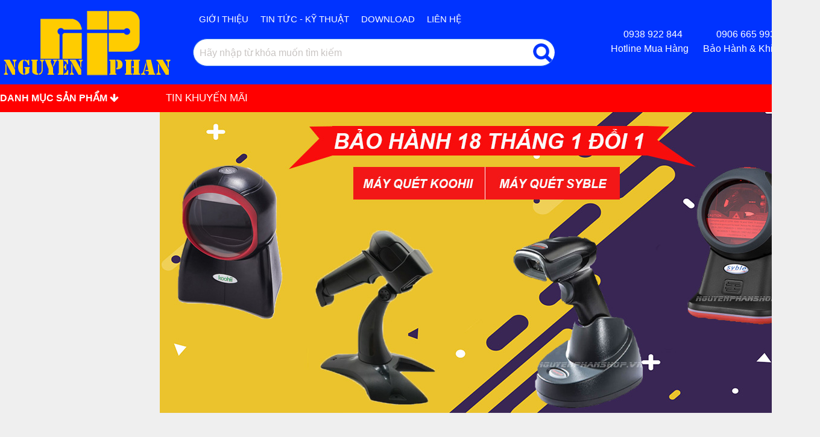

--- FILE ---
content_type: text/html; charset=utf-8
request_url: https://nguyenphanshop.vn/may-pos-tinh-tien-cam-tay-tot-nhat-hien-nay-b10071.php
body_size: 25109
content:

<!DOCTYPE html>
<html lang="vi">
<head><title>
	Nguyen Phan Pos - Giải Pháp Quản Lý Bán Hàng Chuyên Nghiệp!
</title><meta charset="utf-8" /><meta name="geo.region" content="VN" /><meta name="geo.placename" content="Tp. Hồ Chí Minh" /><meta name="geo.position" content="21.077803,105.786817" /><meta property="fb:app_id" content="2172669832828749" /><meta property="fb:admins" content="1460610925" /><meta name="viewport" content="width=device-width, initial-scale=1" /><link rel="alternate" type="application/rss+xml" title="Nguyen Phan Shop" href="https://nguyenphanshop.vn/feed/" /><link rel="canonical" href="https://nguyenphanshop.vn/" /><meta property="og:title" content="Nguyen Phan Pos - Giải Pháp Quản Lý Bán Hàng Chuyên Nghiệp!"/><meta property="og:description" content="Với mục tiêu đem đến cho khách hàng những sản phẩm tuyệt vời cùng dịch vụ mua sắm trực tuyến tin cậy. NGUYENPHAN không ngừng nâng cao chất lượng dịch vụ và lắng nghe ý kiến đóng góp từ phía khách hàng để hoàn thiện dịch vụ một cách tốt nhất."/><meta property="og:url" content="https://nguyenphanshop.vn/"/><meta property="og:image" content="https://nguyenphanshop.vn/uploads/info/21112020/News/201121105831-nguyenphanshop-vn.jpg"/><meta property="og:image:alt" content="Nguyen Phan Pos - Giải Pháp Quản Lý Bán Hàng Chuyên Nghiệp!"/><meta property="og:type" content="article"/><link rel="schema.DC" href="https://purl.org/dc/elements/1.1/" /><meta name="DC.title" content="Nguyen Phan Pos - Giải Pháp Quản Lý Bán Hàng Chuyên Nghiệp!" /><meta name="DC.identifier" content="https://nguyenphanshop.vn/" /><meta name="DC.description" content="Với mục tiêu đem đến cho khách hàng những sản phẩm tuyệt vời cùng dịch vụ mua sắm trực tuyến tin cậy. NGUYENPHAN không ngừng nâng cao chất lượng dịch vụ và lắng nghe ý kiến đóng góp từ phía khách hàng để hoàn thiện dịch vụ một cách tốt nhất." /><meta name="DC.subject" content="nguyen phan shop, nguyen phan" /><meta name="DC.language" scheme="UTF-8" content="vi" /><meta name="twitter:card" content="summary_large_image" /><meta name="twitter:site" content="@manhtunha" /><meta name="twitter:title" content="Nguyen Phan Pos - Giải Pháp Quản Lý Bán Hàng Chuyên Nghiệp!" /><meta name="twitter:description" content="Với mục tiêu đem đến cho khách hàng những sản phẩm tuyệt vời cùng dịch vụ mua sắm trực tuyến tin cậy. NGUYENPHAN không ngừng nâng cao chất lượng dịch vụ và lắng nghe ý kiến đóng góp từ phía khách hàng để hoàn thiện dịch vụ một cách tốt nhất." /><meta name="twitter:image" content="https://nguyenphanshop.vn/uploads/info/21112020/News/201121105831-nguyenphanshop-vn.jpg" /><link href="css/Default/Css.css?v=2024" rel="stylesheet" type="text/css" />

    <script type="e3751e214b3f22debaedddcb-text/javascript" src="https://nguyenphanshop.vn/js/jquery.3.41.min.js"></script>

    <script type="e3751e214b3f22debaedddcb-text/javascript" src="https://nguyenphanshop.vn/js/bootstrap.min.js"></script>

    <script src="https://sp.zalo.me/plugins/sdk.js" type="e3751e214b3f22debaedddcb-text/javascript"></script>
<script type="application/ld+json">
{
  "@context": "https://schema.org/",
  "@type": "WebSite",
  "name": "Nguyen Phan Shop",
  "url": "https://nguyenphanshop.vn/",
  "potentialAction": {
    "@type": "SearchAction",
    "target": "https://nguyenphanshop.vn/{search_term_string}",
    "query-input": "required name=search_term_string"
  }
}
</script>

<script type="application/ld+json">
{
  "@context": "https://schema.org",
  "@type": "Organization",
  "name": "Nguyen Phan Shop",
  "url": "https://nguyenphanshop.vn/",
  "logo": "https://nguyenphanshop.vn/upload/image/icons/LOGO%20NGUYEN%20PHAN%20GOC1.png",
  "contactPoint": {
    "@type": "ContactPoint",
    "telephone": "0938922844",
    "contactType": "customer service",
    "areaServed": "VN",
    "availableLanguage": "Vietnamese"
  },
  "sameAs": [
    "https://www.facebook.com/NGUYENPHANPOS"
  ]
}
</script>

<script type="application/ld+json">
{
  "@context": "https://schema.org",
  "@type": "Store",
  "name": "Nguyen Phan Shop",
  "image": "",
  "@id": "https://nguyenphanshop.vn/",
  "url": "https://nguyenphanshop.vn/",
  "telephone": "0938922844",
  "address": {
    "@type": "PostalAddress",
    "streetAddress": "389/30 Quang Trung, P. 10, Q. Gò Vấp",
    "addressLocality": "Hồ Chí Minh",
    "postalCode": "700000",
    "addressCountry": "VN"
  },
  "geo": {
    "@type": "GeoCoordinates",
    "latitude": 10.830122,
    "longitude": 106.668652
  },
  "openingHoursSpecification": {
    "@type": "OpeningHoursSpecification",
    "dayOfWeek": [
      "Monday",
      "Tuesday",
      "Wednesday",
      "Thursday",
      "Friday",
      "Saturday",
      "Sunday"
    ],
    "opens": "08:00",
    "closes": "23:00"
  },
  "sameAs": [
	"https://www.facebook.com/NGUYENPHANPOS"
  ] 
}
</script>



    <script type="e3751e214b3f22debaedddcb-text/javascript">(function(w,d,s,l,i){w[l]=w[l]||[];w[l].push({'gtm.start':
new Date().getTime(),event:'gtm.js'});var f=d.getElementsByTagName(s)[0],
j=d.createElement(s),dl=l!='dataLayer'?'&l='+l:'';j.async=true;j.src=
'https://www.googletagmanager.com/gtm.js?id='+i+dl;f.parentNode.insertBefore(j,f);
})(window,document,'script','dataLayer','GTM-WZ5T9HX');</script>

	<!-- Global site tag (gtag.js) - Google Ads: 470921594 -->
<script async src="https://www.googletagmanager.com/gtag/js?id=AW-470921594" type="e3751e214b3f22debaedddcb-text/javascript"></script>
<script type="e3751e214b3f22debaedddcb-text/javascript">
  window.dataLayer = window.dataLayer || [];
  function gtag(){dataLayer.push(arguments);}
  gtag('js', new Date());

  gtag('config', 'AW-470921594');
</script>

<meta name="robots" content="All" /><meta name="keywords" content="nguyen phan shop, nguyen phan" /><meta name="description" content="Với mục tiêu đem đến cho khách hàng những sản phẩm tuyệt vời cùng dịch vụ mua sắm trực tuyến tin cậy. NGUYENPHAN không ngừng nâng cao chất lượng dịch vụ và lắng nghe ý kiến đóng góp từ phía khách hàng để hoàn thiện dịch vụ một cách tốt nhất." /><meta name="copyright" content="&amp;copy; 2019 - nguyenphanshop.vn" /><meta name="robots" content="index, all" /><meta name="Area" content="Hanoi, Saigon, HoChiMinh,  Vietnam" /><meta name="resource-Type" content="Document" /><meta name="revisit-After" content="1 days" /></head>
<body>
    <noscript>
        <iframe src="https://www.googletagmanager.com/ns.html?id=GTM-WZ5T9HX" height="0"
            width="0" style="display: none; visibility: hidden"></iframe>
    </noscript>
    <form name="form1" method="post" action="Default.aspx?cURL=may-pos-tinh-tien-cam-tay-tot-nhat-hien-nay&amp;cID=10071" onsubmit="if (!window.__cfRLUnblockHandlers) return false; javascript:return WebForm_OnSubmit();" id="form1" data-cf-modified-e3751e214b3f22debaedddcb-="">
<div>
<input type="hidden" name="__EVENTTARGET" id="__EVENTTARGET" value="" />
<input type="hidden" name="__EVENTARGUMENT" id="__EVENTARGUMENT" value="" />
<input type="hidden" name="__VIEWSTATE" id="__VIEWSTATE" value="/[base64]/[base64]/[base64]/[base64]/[base64]" />
</div>

<script type="e3751e214b3f22debaedddcb-text/javascript">
//<![CDATA[
var theForm = document.forms['form1'];
if (!theForm) {
    theForm = document.form1;
}
function __doPostBack(eventTarget, eventArgument) {
    if (!theForm.onsubmit || (theForm.onsubmit() != false)) {
        theForm.__EVENTTARGET.value = eventTarget;
        theForm.__EVENTARGUMENT.value = eventArgument;
        theForm.submit();
    }
}
//]]>
</script>


<script src="/WebResource.axd?d=SIZHLuxwxCde9-BglTgjdtFVeKlGkonIkBrBOLaTe7U6I91ASIGUb_LjaGgYDdMvaVKkn9JbtxY9YK3gyRfzGpqrNS41&amp;t=638973763621187666" type="e3751e214b3f22debaedddcb-text/javascript"></script>


<script src="/ScriptResource.axd?d=DPjw-vDZvGWq3UDKrMYJyxK9E1H-P85XKnRcRs5VU9tCXzo6doDfvf_lLNsbk9V5E7bCZHHImTYZ37juLYaQJoRZlnYRZ4Cmn4X_DuFDCljyVFCpFfg7_z8bM70HxhtjA95TlqBOZjOhP2AGmCAc0E66nV7_4tHDi91j7ZFQQZis9-L40&amp;t=ffffffffa50b82b2" type="e3751e214b3f22debaedddcb-text/javascript"></script>
<script type="e3751e214b3f22debaedddcb-text/javascript">
//<![CDATA[
if (typeof(Sys) === 'undefined') throw new Error('ASP.NET Ajax client-side framework failed to load.');
//]]>
</script>

<script src="/ScriptResource.axd?d=NYX8fEJk1o5mf6as6dv5c9EMO5G_nx_VqQ_A21BAoNgiTQfC8xSFPmVumzhyR5QegnNtIIj9v2JvkNwS_RIXPOGTHfAlf9shLa7Fk4q8WUtJdRGzRx0RQuyR0RfVsSr-Tx6Oa34UnnRzNZY6EZMUDQkfvQGonqlNYW5qyUItCPBGBJHf0&amp;t=ffffffffa50b82b2" type="e3751e214b3f22debaedddcb-text/javascript"></script>
<script src="/ScriptResource.axd?d=ZOuZInlLhw0pbK-MlXUXMBFhyJZEw80oukPBCQeNTI6zXA7-7yhnsHHmne1GhAQstRLOfo03ZL1RW-kWVqhtGGGei1MnH7NenKMmdgObkfkhYiF6zeZIuUDjjOiwUr2lJlsu32hO4gDsVaXV8nPRm-Olyn41&amp;t=ffffffff8b3ffb57" type="e3751e214b3f22debaedddcb-text/javascript"></script>
<script src="/ScriptResource.axd?d=HPe2gd45QxWGR33O0UvgUV_pUoleshMEte-nJE4fNJPNmZT5UO_q2rgMWmRF5UeIChi_PoOmVZ5X1KobPXnD6iHKLa2sRTAIeoyNgB5CkN5CaLq15CPpqvyZvuwRlsEs5vdx43z40dapz7hzD-dyka0xbEo1&amp;t=ffffffff8b3ffb57" type="e3751e214b3f22debaedddcb-text/javascript"></script>
<script src="/ScriptResource.axd?d=jwG0JFUA3IwItRP1GBmRFTDd2CEme16xx-zKOMrV-XycZ0F-rFwiyZEBBjATb2E5wUYDzFxBNpP0ZghLyYyNQnj61K8XfvLSINMORQgMI2c4rXVN-FTOcLWqUU5bH1sejMyuzLruvAD76dtD31VUnTK9UAct9BA1Ya4PDg3uX2aZO4xM0&amp;t=ffffffff8b3ffb57" type="e3751e214b3f22debaedddcb-text/javascript"></script>
<script type="e3751e214b3f22debaedddcb-text/javascript">
//<![CDATA[
function WebForm_OnSubmit() {
null;
return true;
}
//]]>
</script>

<div>

	<input type="hidden" name="__VIEWSTATEGENERATOR" id="__VIEWSTATEGENERATOR" value="CA0B0334" />
	<input type="hidden" name="__EVENTVALIDATION" id="__EVENTVALIDATION" value="/wEWBALs24WoBwLr0OuEDALJnuG4DwKazo6mDa+ISgTSAHaUP0iXI4G22ZgY5fYm" />
</div>
    <div id="fb-root">
    </div>

    <script type="e3751e214b3f22debaedddcb-text/javascript">
  window.fbAsyncInit = function() {
    FB.init({
      xfbml            : true,
      version          : 'v6.2'
    });
  };

  (function(d, s, id) {
  var js, fjs = d.getElementsByTagName(s)[0];
  if (d.getElementById(id)) return;
  js = d.createElement(s); js.id = id;
  js.src = 'https://connect.facebook.net/en_US/sdk/xfbml.customerchat.js';
  fjs.parentNode.insertBefore(js, fjs);
}(document, 'script', 'facebook-jssdk'));</script>

    <div class="overlay" onclick="if (!window.__cfRLUnblockHandlers) return false; hidefbarMember();" data-cf-modified-e3751e214b3f22debaedddcb-="">
    </div>
    <div class="header">
        <script type="e3751e214b3f22debaedddcb-text/javascript">
//<![CDATA[
Sys.WebForms.PageRequestManager._initialize('Header1$ScriptManager1', document.getElementById('form1'));
Sys.WebForms.PageRequestManager.getInstance()._updateControls([], [], [], 90);
//]]>
</script>


<script type="e3751e214b3f22debaedddcb-text/javascript" src="https://nguyenphanshop.vn/js/jquery/1.7.2/jquery.min.js"></script>

<script type="e3751e214b3f22debaedddcb-text/javascript" src="https://nguyenphanshop.vn/JS/ddsmooth/ddsmoothmenu.js"></script>

<script type="e3751e214b3f22debaedddcb-text/javascript">
    ddsmoothmenu.init({
        mainmenuid: "topmenu", //menu DIV id
        orientation: 'h', //Horizontal or vertical menu: Set to "h" or "v"
        classname: 'ddsmoothmenu', //class added to menu's outer DIV
        //customtheme: ["#1c5a80", "#18374a"],
        contentsource: "markup" //"markup" or ["container_id", "path_to_menu_file"]
    })
</script>

<script type="e3751e214b3f22debaedddcb-text/javascript">
    var tMenu = jQuery.noConflict();
    tMenu(function() {
        var pull = tMenu('#pull');
        menu = tMenu('nav ul');
        menuHeight = menu.height();

        tMenu(pull).on('click', function(e) {
            e.preventDefault();
            menu.slideToggle();
        });

        tMenu(window).resize(function() {
            var w = tMenu(window).width();
            if (w > 320 && menu.is(':hidden')) {
                menu.removeAttr('style');
            }
        });
    });
</script>

<div class='overlay' onclick="if (!window.__cfRLUnblockHandlers) return false; hideMenuMobile();" data-cf-modified-e3751e214b3f22debaedddcb-=""></div><div class='mobileMenu'><div class='home'><a href='https://nguyenphanshop.vn/'><div class='m-menu-icon'><i class="fa fa-home fa-2x" aria-hidden="true"></i></div><div class='m-menu-content'> Trang chủ</a></div></div><div class='product'><ul><li><div class='m-menu-icon'><a href='https://nguyenphanshop.vn/combo-may-tinh-tien-gia-re.php'><img src='https://nguyenphanshop.vn/uploads/logos/06082020/News/208611853-icon-combo.jpg' alt='Combo Máy Tính Tiền Giá Rẻ '/></a></div><div class='m-menu-content'><a href='https://nguyenphanshop.vn/combo-may-tinh-tien-gia-re.php'>Combo Máy Tính Tiền Giá Rẻ </a></div><div class='m-menu-button'><div class='iButton rightplus' data-toggle="collapse" data-target="#g64">&nbsp;</div></div><div id="g64" class="collapse mSub1"><div class='m-sub-item'><div class='m-sub-content'><a href='https://nguyenphanshop.vn/tron-bo-may-tinh-tien-mo-hinh-f-b.php'>Trọn Bộ Máy Tính Tiền Mô Hình F&B</a></div><div class='m-sub-button'><div class='iButton rightplus' data-toggle="collapse" data-target="#t67">&nbsp;</div></div><div id="t67" class="collapse mSub2"><div class='m-subs-item'><a href='https://nguyenphanshop.vn/tron-bo-may-tinh-tien-mo-hinh-f-b/tron-bo-may-tinh-tien-POS.php'>Trọn Bộ Máy Tính Tiền POS</a></div></div></div><div class='m-sub-item'><div class='m-sub-content'><a href='https://nguyenphanshop.vn/tron-bo-may-pos-ban-hang-cho-shop.php'>Trọn Bộ Máy POS Bán Hàng Cho Shop</a></div><div class='m-sub-button'><div class='iButton rightplus' data-toggle="collapse" data-target="#t94">&nbsp;</div></div><div id="t94" class="collapse mSub2"><div class='m-subs-item'><a href='https://nguyenphanshop.vn/tron-bo-may-pos-ban-hang-cho-shop/tron-bo-may-ban-hang-POS.php'>Trọn Bộ Máy Bán Hàng  SHOP</a></div></div></div></div></li><li><div class='m-menu-icon'><a href='https://nguyenphanshop.vn/phan-mem-ban-hang.php'><img src='https://nguyenphanshop.vn/uploads/logos/06082020/News/2086115510-icon-phan-mem-ban-hang.jpg' alt='Phần Mềm Bán Hàng'/></a></div><div class='m-menu-content'><a href='https://nguyenphanshop.vn/phan-mem-ban-hang.php'>Phần Mềm Bán Hàng</a></div><div class='m-menu-button'><div class='iButton rightplus' data-toggle="collapse" data-target="#g90">&nbsp;</div></div><div id="g90" class="collapse mSub1"><div class='m-sub-item'><div class='m-sub-content'><a href='https://nguyenphanshop.vn/phan-mem-ban-hang-offline.php'>Phần Mềm Bán Hàng Offline</a></div><div class='m-sub-button'><div class='iButton rightplus' data-toggle="collapse" data-target="#t107">&nbsp;</div></div><div id="t107" class="collapse mSub2"><div class='m-subs-item'><a href='https://nguyenphanshop.vn/phan-mem-ban-hang-offline/phan-mem-mo-hinh-f-b.php'>Phần Mềm Mô Hình F&B</a></div><div class='m-subs-item'><a href='https://nguyenphanshop.vn/phan-mem-ban-hang-offline/phan-mem-shop-sieu-thi-cua-hang.php'>Phần Mềm Shop - Siêu Thị - Cửa Hàng</a></div></div></div><div class='m-sub-item'><div class='m-sub-content'><a href='https://nguyenphanshop.vn/phan-mem-ban-hang-onine.php'>Phần Mềm Bán Hàng Online</a></div><div class='m-sub-button'><div class='iButton rightplus' data-toggle="collapse" data-target="#t108">&nbsp;</div></div><div id="t108" class="collapse mSub2"><div class='m-subs-item'><a href='https://nguyenphanshop.vn/phan-mem-ban-hang-onine/phan-mem-mo-hinh-f-b.php'>Phần Mềm Mô Hình F&B</a></div></div></div></div></li><li><div class='m-menu-icon'><a href='https://nguyenphanshop.vn/may-ban-hang-cam-ung-pos.php'><img src='https://nguyenphanshop.vn/uploads/logos/06082020/News/2086131248-icon-pos.jpg' alt='Máy Bán Hàng Cảm Ứng Pos'/></a></div><div class='m-menu-content'><a href='https://nguyenphanshop.vn/may-ban-hang-cam-ung-pos.php'>Máy Bán Hàng Cảm Ứng Pos</a></div><div class='m-menu-button'><div class='iButton rightplus' data-toggle="collapse" data-target="#g87">&nbsp;</div></div><div id="g87" class="collapse mSub1"><div class='m-sub-item'><div class='m-sub-content'><a href='https://nguyenphanshop.vn/thuong-hieu-may-cam-ung-pos.php'>Thương Hiệu</a></div><div class='m-sub-button'><div class='iButton rightplus' data-toggle="collapse" data-target="#t180">&nbsp;</div></div><div id="t180" class="collapse mSub2"><div class='m-subs-item'><a href='https://nguyenphanshop.vn/thuong-hieu-may-cam-ung-pos/may-ban-hang-datapos.php'>Máy Bán Hàng DATAPOS</a></div><div class='m-subs-item'><a href='https://nguyenphanshop.vn/thuong-hieu-may-cam-ung-pos/may-ban-hang-respos.php'>Máy Bán Hàng RESPOS</a></div><div class='m-subs-item'><a href='https://nguyenphanshop.vn/thuong-hieu-may-cam-ung-pos/may-ban-hang-posbank.php'>Máy Bán Hàng POSBANK</a></div><div class='m-subs-item'><a href='https://nguyenphanshop.vn/thuong-hieu-may-cam-ung-pos/may-ban-hang-p2c-han-quoc.php'>Máy bán hàng P2C - HÀN QUỐC</a></div><div class='m-subs-item'><a href='https://nguyenphanshop.vn/thuong-hieu-may-cam-ung-pos/may-ban-hang-okpos.php'>Máy Bán Hàng OKPOS</a></div><div class='m-subs-item'><a href='https://nguyenphanshop.vn/thuong-hieu-may-cam-ung-pos/may-ban-hang-sewoo.php'>Máy Bán Hàng SEWOO</a></div><div class='m-subs-item'><a href='https://nguyenphanshop.vn/thuong-hieu-may-cam-ung-pos/may-ban-hang-elanda.php'>Máy Bán Hàng ELANDA</a></div><div class='m-subs-item'><a href='https://nguyenphanshop.vn/thuong-hieu-may-cam-ung-pos/may-ban-hang-zonerich.php'>Máy Bán Hàng ZONERICH</a></div><div class='m-subs-item'><a href='https://nguyenphanshop.vn/thuong-hieu-may-cam-ung-pos/may-ban-hang-Pontus.php'> Máy bán hàng PONTUS</a></div><div class='m-subs-item'><a href='https://nguyenphanshop.vn/thuong-hieu-may-cam-ung-pos/may-ban-hang-Fec.php'> Máy bán hàng FEC</a></div><div class='m-subs-item'><a href='https://nguyenphanshop.vn/thuong-hieu-may-cam-ung-pos/may-ban-hang-Partner.php'>Máy bán hàng PARTNER</a></div><div class='m-subs-item'><a href='https://nguyenphanshop.vn/thuong-hieu-may-cam-ung-pos/may-ban-hang-sunmi.php'>Máy Bán Hàng SUNMI</a></div><div class='m-subs-item'><a href='https://nguyenphanshop.vn/thuong-hieu-may-cam-ung-pos/may-ban-hang-imin.php'>Máy Bán Hàng IMIN</a></div></div></div><div class='m-sub-item'><div class='m-sub-content'><a href='https://nguyenphanshop.vn/may-ban-hang-cam-tay.php'>Máy Bán Hàng Cầm Tay</a></div><div class='m-sub-button'><div class='iButton rightplus' data-toggle="collapse" data-target="#t111">&nbsp;</div></div><div id="t111" class="collapse mSub2"><div class='m-subs-item'><a href='https://nguyenphanshop.vn/may-ban-hang-cam-tay/may-ban-hang-cam-tay-sunmi.php'>Máy Bán Hàng Cầm Tay SUNMI</a></div><div class='m-subs-item'><a href='https://nguyenphanshop.vn/may-ban-hang-cam-tay/may-ban-hang-cam-tay-imin.php'>Máy Bán Hàng Cầm Tay IMIN</a></div><div class='m-subs-item'><a href='https://nguyenphanshop.vn/may-ban-hang-cam-tay/may-ban-hang-cam-tay-xprinter.php'>Máy Bán Hàng Cầm Tay XPRINTER</a></div><div class='m-subs-item'><a href='https://nguyenphanshop.vn/may-ban-hang-cam-tay/may-ban-hang-cam-tay-respos.php'>Máy Bán Hàng Cầm Tay RESPOS</a></div><div class='m-subs-item'><a href='https://nguyenphanshop.vn/may-ban-hang-cam-tay/may-ban-hang-cam-tay-Scangle.php'>Máy Bán Hàng Cầm Tay SCANGLE</a></div></div></div><div class='m-sub-item'><div class='m-sub-content'><a href='https://nguyenphanshop.vn/linh-kien-may-pos.php'>Linh Kiện Máy POS</a></div><div class='m-sub-button'><div class='iButton rightplus' data-toggle="collapse" data-target="#t206">&nbsp;</div></div><div id="t206" class="collapse mSub2"><div class='m-subs-item'><a href='https://nguyenphanshop.vn/linh-kien-may-pos/adapter-nguon-may-pos.php'>Adapter - Nguồn Máy POS</a></div><div class='m-subs-item'><a href='https://nguyenphanshop.vn/linh-kien-may-pos/mainboard-board-cam-ung.php'>Mainboard - Board Cảm Ứng</a></div><div class='m-subs-item'><a href='https://nguyenphanshop.vn/linh-kien-may-pos/man-hinh-cam-ung--man-hinh-lcd.php'>Màn hình cảm ứng - Màn hình LCD</a></div><div class='m-subs-item'><a href='https://nguyenphanshop.vn/linh-kien-may-pos/gia-do-tablet-de-ban.php'>Giá Đỡ Tablet Để Bàn</a></div></div></div></div></li><li><div class='m-menu-icon'><a href='https://nguyenphanshop.vn/may-in-hoa-don-may-in-bill.php'><img src='https://nguyenphanshop.vn/uploads/logos/06082020/News/208612711-icon-may-in.jpg' alt='Máy In Hóa Đơn - Máy In Bill'/></a></div><div class='m-menu-content'><a href='https://nguyenphanshop.vn/may-in-hoa-don-may-in-bill.php'>Máy In Hóa Đơn - Máy In Bill</a></div><div class='m-menu-button'><div class='iButton rightplus' data-toggle="collapse" data-target="#g88">&nbsp;</div></div><div id="g88" class="collapse mSub1"><div class='m-sub-item'><div class='m-sub-content'><a href='https://nguyenphanshop.vn/thuong-hieu-may-in.php'>Thương Hiệu</a></div><div class='m-sub-button'><div class='iButton rightplus' data-toggle="collapse" data-target="#t181">&nbsp;</div></div><div id="t181" class="collapse mSub2"><div class='m-subs-item'><a href='https://nguyenphanshop.vn/thuong-hieu-may-in/may-in-hoa-don-gprinter.php'>Máy In Hóa Đơn Gprinter - Gainscha</a></div><div class='m-subs-item'><a href='https://nguyenphanshop.vn/thuong-hieu-may-in/may-in-hoa-don-xprinter.php'>Máy In Hóa Đơn Xprinter</a></div><div class='m-subs-item'><a href='https://nguyenphanshop.vn/thuong-hieu-may-in/may-in-hoa-don-Xpos.php'>Máy In Hóa Đơn Xpos</a></div><div class='m-subs-item'><a href='https://nguyenphanshop.vn/thuong-hieu-may-in/may-in-hoa-don-respos.php'>Máy In Hóa Đơn ResPos</a></div><div class='m-subs-item'><a href='https://nguyenphanshop.vn/thuong-hieu-may-in/may-in-hoa-don-rongta.php'>Máy In Hóa Đơn Rongta</a></div><div class='m-subs-item'><a href='https://nguyenphanshop.vn/thuong-hieu-may-in/may-in-hoa-don-Zywell.php'>Máy In Hóa Đơn Zywell</a></div><div class='m-subs-item'><a href='https://nguyenphanshop.vn/thuong-hieu-may-in/may-in-hoa-don-Antech.php'>Máy In Hóa Đơn Antech</a></div><div class='m-subs-item'><a href='https://nguyenphanshop.vn/thuong-hieu-may-in/may-in-hoa-don-Scangle.php'>Máy In Hóa Đơn Scangle</a></div><div class='m-subs-item'><a href='https://nguyenphanshop.vn/thuong-hieu-may-in/may-in-hoa-don-star.php'>Máy In Hóa Đơn Star</a></div><div class='m-subs-item'><a href='https://nguyenphanshop.vn/thuong-hieu-may-in/may-in-hoa-don-Citizen.php'>Máy In Hoá Đơn Citizen</a></div><div class='m-subs-item'><a href='https://nguyenphanshop.vn/thuong-hieu-may-in/may-in-hoa-don-Epson.php'>Máy In Hóa Đơn Epson</a></div><div class='m-subs-item'><a href='https://nguyenphanshop.vn/thuong-hieu-may-in/may-in-hoa-don-Bixolon.php'>Máy In Hóa Đơn Bixolon</a></div><div class='m-subs-item'><a href='https://nguyenphanshop.vn/thuong-hieu-may-in/may-in-hoa-don-sewoo.php'>Máy In Hóa Đơn Sewoo</a></div></div></div><div class='m-sub-item'><div class='m-sub-content'><a href='https://nguyenphanshop.vn/may-in-hoa-don-Bluetooth-Wifi.php'>Máy In Bluetooth - Wifi</a></div><div class='m-sub-button'><div class='iButton rightplus' data-toggle="collapse" data-target="#t128">&nbsp;</div></div><div id="t128" class="collapse mSub2"><div class='m-subs-item'><a href='https://nguyenphanshop.vn/may-in-hoa-don-Bluetooth-Wifi/may-in-hoa-don-de-ban.php'>Máy In Hóa Đơn Để Bàn</a></div><div class='m-subs-item'><a href='https://nguyenphanshop.vn/may-in-hoa-don-Bluetooth-Wifi/may-in-hoa-don-di-dong.php'>Máy In Hóa Đơn Di Động</a></div></div></div><div class='m-sub-item'><div class='m-sub-content'><a href='https://nguyenphanshop.vn/Linh-kien-may-in-bill.php'>Linh Kiện Máy In Hóa Đơn</a></div><div class='m-sub-button'><div class='iButton rightplus' data-toggle="collapse" data-target="#t117">&nbsp;</div></div><div id="t117" class="collapse mSub2"><div class='m-subs-item'><a href='https://nguyenphanshop.vn/Linh-kien-may-in-bill/adapter-nguon-may-in-hoa-don.php'>Adapter - Nguồn Máy In</a></div><div class='m-subs-item'><a href='https://nguyenphanshop.vn/Linh-kien-may-in-bill/dao-cat-giay-mainboard.php'>Dao Cắt Giấy - Mainboard</a></div><div class='m-subs-item'><a href='https://nguyenphanshop.vn/Linh-kien-may-in-bill/dau-in-may-in-hoa-don.php'>Đầu In Nhiệt - Thanh Nhiệt</a></div></div></div></div></li><li><div class='m-menu-icon'><a href='https://nguyenphanshop.vn/may-tinh-tien.php'><img src='https://nguyenphanshop.vn/uploads/logos/06102020/News/20106121011-icon-may-tinh-tien.jpg' alt='Máy Tính Tiền - Bộ Rung Order'/></a></div><div class='m-menu-content'><a href='https://nguyenphanshop.vn/may-tinh-tien.php'>Máy Tính Tiền - Bộ Rung Order</a></div><div class='m-menu-button'><div class='iButton rightplus' data-toggle="collapse" data-target="#g195">&nbsp;</div></div><div id="g195" class="collapse mSub1"><div class='m-sub-item'><div class='m-sub-content'><a href='https://nguyenphanshop.vn/thuong-hieu-may-tinh-tien.php'>Thương Hiệu</a></div><div class='m-sub-button'><div class='iButton rightplus' data-toggle="collapse" data-target="#t196">&nbsp;</div></div><div id="t196" class="collapse mSub2"><div class='m-subs-item'><a href='https://nguyenphanshop.vn/thuong-hieu-may-tinh-tien/may-yinh-tien-casio.php'>Máy tính tiền Casio</a></div><div class='m-subs-item'><a href='https://nguyenphanshop.vn/thuong-hieu-may-tinh-tien/May-tinh-tien-ProCash.php'>Máy tính tiền ProCash</a></div><div class='m-subs-item'><a href='https://nguyenphanshop.vn/thuong-hieu-may-tinh-tien/may-tinh-tien-topcash.php'>Máy tính tiền TopCash</a></div></div></div><div class='m-sub-item'><div class='m-sub-content'><a href='https://nguyenphanshop.vn/thiet-bi-tu-phuc-vu.php'>Thiết Bị Tự Phục Vụ</a></div><div class='m-sub-button'><div class='iButton rightplus' data-toggle="collapse" data-target="#t197">&nbsp;</div></div><div id="t197" class="collapse mSub2"><div class='m-subs-item'><a href='https://nguyenphanshop.vn/thiet-bi-tu-phuc-vu/bo-the-rung-tu-phuc-vu-rescall.php'>Bộ Rung Tự Phục RESCALL</a></div><div class='m-subs-item'><a href='https://nguyenphanshop.vn/thiet-bi-tu-phuc-vu/thiet-bi-goi-phuc-vu-khong-day.php'>Thiết Bị Gọi Phục Vụ Không Dây</a></div></div></div></div></li><li><div class='m-menu-icon'><a href='https://nguyenphanshop.vn/tag/may-in-don-hang-tmdt.php'><img src='https://nguyenphanshop.vn/uploads/logos/27022025122603_printer-machine-icon-logo-design-template-vector.jpg' alt='Máy In Đơn Hàng TMDT'/></a></div><div class='m-menu-content'><a href='https://nguyenphanshop.vn/tag/may-in-don-hang-tmdt.php'>Máy In Đơn Hàng TMDT</a></div><div class='m-menu-button'><div class='iButton rightplus' data-toggle="collapse" data-target="#g209">&nbsp;</div></div></li><li><div class='m-menu-icon'><a href='https://nguyenphanshop.vn/may-in-ma-vach.php'><img src='https://nguyenphanshop.vn/uploads/logos/06082020/News/2086121329-icon-may-in-ma-vach.jpg' alt='Máy In Mã Vạch'/></a></div><div class='m-menu-content'><a href='https://nguyenphanshop.vn/may-in-ma-vach.php'>Máy In Mã Vạch</a></div><div class='m-menu-button'><div class='iButton rightplus' data-toggle="collapse" data-target="#g89">&nbsp;</div></div><div id="g89" class="collapse mSub1"><div class='m-sub-item'><div class='m-sub-content'><a href='https://nguyenphanshop.vn/may-in-ma-vach-de-ban.php'>Máy In Mã Vạch Để Bàn</a></div><div class='m-sub-button'><div class='iButton rightplus' data-toggle="collapse" data-target="#t182">&nbsp;</div></div><div id="t182" class="collapse mSub2"><div class='m-subs-item'><a href='https://nguyenphanshop.vn/may-in-ma-vach-de-ban/may-in-ma-vach-xprinter.php'>Máy In Mã Vạch Xprinter</a></div><div class='m-subs-item'><a href='https://nguyenphanshop.vn/may-in-ma-vach-de-ban/may-in-ma-vach-Zywell.php'>Máy In Mã Vạch Zywell</a></div><div class='m-subs-item'><a href='https://nguyenphanshop.vn/may-in-ma-vach-de-ban/may-in-ma-vach-Gainscha.php'>Máy In Mã Vạch Gainscha</a></div><div class='m-subs-item'><a href='https://nguyenphanshop.vn/may-in-ma-vach-de-ban/may-in-ma-vach-tpl.php'>Máy in mã vạch TPL</a></div><div class='m-subs-item'><a href='https://nguyenphanshop.vn/may-in-ma-vach-de-ban/may-in-ma-vach-zebra.php'>Máy In Mã Vạch Zebra</a></div><div class='m-subs-item'><a href='https://nguyenphanshop.vn/may-in-ma-vach-de-ban/may-in-ma-vach-antech.php'>Máy In Mã Vạch Antech</a></div><div class='m-subs-item'><a href='https://nguyenphanshop.vn/may-in-ma-vach-de-ban/may-in-ma-vach-godex.php'>Máy In Mã Vạch Godex</a></div><div class='m-subs-item'><a href='https://nguyenphanshop.vn/may-in-ma-vach-de-ban/may-in-ma-vach-Rongta.php'>Máy In Mã Vạch Rongta</a></div><div class='m-subs-item'><a href='https://nguyenphanshop.vn/may-in-ma-vach-de-ban/may-in-ma-vach-honeywell.php'>Máy In Mã Vạch Honeywell</a></div><div class='m-subs-item'><a href='https://nguyenphanshop.vn/may-in-ma-vach-de-ban/may-in-ma-vach-hprt-ht300.php'>Máy In Mã Vạch HPRT</a></div><div class='m-subs-item'><a href='https://nguyenphanshop.vn/may-in-ma-vach-de-ban/may-in-ma-vach-citizen.php'>Máy In Mã Vạch Citizen</a></div><div class='m-subs-item'><a href='https://nguyenphanshop.vn/may-in-ma-vach-de-ban/may-in-ma-vach-datamax.php'>Máy In Mã Vạch Datamax</a></div><div class='m-subs-item'><a href='https://nguyenphanshop.vn/may-in-ma-vach-de-ban/may-in-ma-vach-bixolon.php'>Máy In Mã Vạch Bixolon</a></div><div class='m-subs-item'><a href='https://nguyenphanshop.vn/may-in-ma-vach-de-ban/may-in-ma-vach-tsc.php'>Máy In Mã Vạch TSC</a></div><div class='m-subs-item'><a href='https://nguyenphanshop.vn/may-in-ma-vach-de-ban/may-in-ma-vach-respos.php'>Máy In Mã Vạch Respos</a></div><div class='m-subs-item'><a href='https://nguyenphanshop.vn/may-in-ma-vach-de-ban/may-in-ma-vach-wincode.php'>Máy In Mã Vạch Wincode</a></div></div></div><div class='m-sub-item'><div class='m-sub-content'><a href='https://nguyenphanshop.vn/may-in-ma-vach-cong-nghiep-.php'>Máy In Công Nghiệp</a></div><div class='m-sub-button'><div class='iButton rightplus' data-toggle="collapse" data-target="#t130">&nbsp;</div></div><div id="t130" class="collapse mSub2"><div class='m-subs-item'><a href='https://nguyenphanshop.vn/may-in-ma-vach-cong-nghiep-/may-in-ma-vach-cong-nghiep-Zebra.php'>Máy In Công Nghiệp Zebra</a></div><div class='m-subs-item'><a href='https://nguyenphanshop.vn/may-in-ma-vach-cong-nghiep-/may-in-ma-vach-cong-nghiep-godex.php'>Máy In Công Nghiệp Godex</a></div><div class='m-subs-item'><a href='https://nguyenphanshop.vn/may-in-ma-vach-cong-nghiep-/may-in-ma-vach-cong-nghiep-tsc.php'>Máy In Công Ngiệp TSC</a></div><div class='m-subs-item'><a href='https://nguyenphanshop.vn/may-in-ma-vach-cong-nghiep-/may-in-ma-vach-cong-nghiep-citizen.php'>Máy In Công Nghiệp Citizen</a></div><div class='m-subs-item'><a href='https://nguyenphanshop.vn/may-in-ma-vach-cong-nghiep-/may-in-ma-vach-cong-nghiep-Postek.php'>Máy In Công Nghiệp Postek</a></div><div class='m-subs-item'><a href='https://nguyenphanshop.vn/may-in-ma-vach-cong-nghiep-/may-in-ma-vach-cong-nghiep-intermec.php'>Máy In Công Nghiệp Intermec</a></div><div class='m-subs-item'><a href='https://nguyenphanshop.vn/may-in-ma-vach-cong-nghiep-/may-in-ma-vach-cong-nghiep-Gainscha.php'>Máy In Công Ngiệp Gainscha</a></div></div></div><div class='m-sub-item'><div class='m-sub-content'><a href='https://nguyenphanshop.vn/may-in-ma-vach-di-dong.php'>Máy In Tem Di Động</a></div><div class='m-sub-button'><div class='iButton rightplus' data-toggle="collapse" data-target="#t131">&nbsp;</div></div><div id="t131" class="collapse mSub2"><div class='m-subs-item'><a href='https://nguyenphanshop.vn/may-in-ma-vach-di-dong/may-in-ma-vach-di-dong-xprinter.php'>Máy In Tem Di Động Xprinter</a></div><div class='m-subs-item'><a href='https://nguyenphanshop.vn/may-in-ma-vach-di-dong/may-in-ma-vach-bluetooth-gainscha.php'>Máy In Mã Vạch Bluetooth Gainscha</a></div><div class='m-subs-item'><a href='https://nguyenphanshop.vn/may-in-ma-vach-di-dong/may-in-ma-vach-di-dong.php'>Máy In Tem Di Động Intermec</a></div><div class='m-subs-item'><a href='https://nguyenphanshop.vn/may-in-ma-vach-di-dong/may-in-ma-vach-di-dong-godex.php'>Máy In Tem Di Động Godex</a></div><div class='m-subs-item'><a href='https://nguyenphanshop.vn/may-in-ma-vach-di-dong/may-in-ma-vach-di-dong-Honeywell.php'>Máy In Tem Di Động Honeywell</a></div><div class='m-subs-item'><a href='https://nguyenphanshop.vn/may-in-ma-vach-di-dong/may-in-ma-vach-di-dong-Sewoo.php'>Máy In Tem Di Động Sewoo</a></div><div class='m-subs-item'><a href='https://nguyenphanshop.vn/may-in-ma-vach-di-dong/may-in-ma-vach-di-dong-Bixolon.php'>Máy In Tem Di Động Bixolon</a></div><div class='m-subs-item'><a href='https://nguyenphanshop.vn/may-in-ma-vach-di-dong/may-in-ma-vach-di-dong-Zebra.php'>Máy In Tem Di Động Zebra</a></div><div class='m-subs-item'><a href='https://nguyenphanshop.vn/may-in-ma-vach-di-dong/may-in-ma-vach-di-dong-hprt.php'>Máy In Tem Di Động HPRT</a></div><div class='m-subs-item'><a href='https://nguyenphanshop.vn/may-in-ma-vach-di-dong/may-in-ma-vach-di-dong-Nyear.php'>Máy In Tem Di Động Nyear</a></div><div class='m-subs-item'><a href='https://nguyenphanshop.vn/may-in-ma-vach-di-dong/may-in-tem-di-dong-smart-label.php'>Máy In Tem Di Động Smart Label</a></div></div></div><div class='m-sub-item'><div class='m-sub-content'><a href='https://nguyenphanshop.vn/linh-kien-may-in.php'>Linh Kiện Máy In</a></div><div class='m-sub-button'><div class='iButton rightplus' data-toggle="collapse" data-target="#t129">&nbsp;</div></div><div id="t129" class="collapse mSub2"><div class='m-subs-item'><a href='https://nguyenphanshop.vn/linh-kien-may-in/adapter-nguon-may-in.php'>Adapter - Nguồn Máy In</a></div><div class='m-subs-item'><a href='https://nguyenphanshop.vn/linh-kien-may-in/dau-in-dao-cat.php'>Đầu In Mã Vạch - Dao Cắt</a></div></div></div></div></li><li><div class='m-menu-icon'><a href='https://nguyenphanshop.vn/may-quet-ma-vach.php'><img src='https://nguyenphanshop.vn/uploads/logos/06082020/News/2086121346-icon-may-quet-ma-vach.jpg' alt='Máy Quét Mã Vạch'/></a></div><div class='m-menu-content'><a href='https://nguyenphanshop.vn/may-quet-ma-vach.php'>Máy Quét Mã Vạch</a></div><div class='m-menu-button'><div class='iButton rightplus' data-toggle="collapse" data-target="#g86">&nbsp;</div></div><div id="g86" class="collapse mSub1"><div class='m-sub-item'><div class='m-sub-content'><a href='https://nguyenphanshop.vn/may-quet-ma-vach-1d.php'>Thương Hiệu</a></div><div class='m-sub-button'><div class='iButton rightplus' data-toggle="collapse" data-target="#t140">&nbsp;</div></div><div id="t140" class="collapse mSub2"><div class='m-subs-item'><a href='https://nguyenphanshop.vn/may-quet-ma-vach-1d/may-quet-ma-vach-Winson.php'>Máy Quét Mã Vạch Winson</a></div><div class='m-subs-item'><a href='https://nguyenphanshop.vn/may-quet-ma-vach-1d/may-quet-ma-vach-Datamax.php'>Máy Quét Mã Vạch Datamax</a></div><div class='m-subs-item'><a href='https://nguyenphanshop.vn/may-quet-ma-vach-1d/may-quet-ma-vach-Syble.php'>Máy Quét Mã Vạch Syble</a></div><div class='m-subs-item'><a href='https://nguyenphanshop.vn/may-quet-ma-vach-1d/may-quet-ma-vach-Zebra.php'>Máy Quét Mã Vạch Zebra</a></div><div class='m-subs-item'><a href='https://nguyenphanshop.vn/may-quet-ma-vach-1d/may-quet-ma-vach-Minjcode.php'>Máy Quét Mã Vạch Minjcode</a></div><div class='m-subs-item'><a href='https://nguyenphanshop.vn/may-quet-ma-vach-1d/may-quet-ma-vach-Koohii.php'>Máy Quét Mã Vạch Koohii</a></div><div class='m-subs-item'><a href='https://nguyenphanshop.vn/may-quet-ma-vach-1d/may-quet-ma-vach-Wmax.php'>Máy Quét Mã Vạch Wmax</a></div><div class='m-subs-item'><a href='https://nguyenphanshop.vn/may-quet-ma-vach-1d/may-quet-ma-vach-ATS.php'>Máy Quét Mã Vạch ATS</a></div><div class='m-subs-item'><a href='https://nguyenphanshop.vn/may-quet-ma-vach-1d/may-quet-ma-vach-Newland.php'>Máy Quét Mã Vạch Newland</a></div><div class='m-subs-item'><a href='https://nguyenphanshop.vn/may-quet-ma-vach-1d/may-quet-ma-vach-Datalogic.php'>Máy Quét Mã Vạch Datalogic</a></div><div class='m-subs-item'><a href='https://nguyenphanshop.vn/may-quet-ma-vach-1d/may-quet-ma-vach-Zebex.php'>Máy Quét Mã Vạch Zebex</a></div><div class='m-subs-item'><a href='https://nguyenphanshop.vn/may-quet-ma-vach-1d/may-quet-ma-vach-Opticon.php'>Máy Quét Mã Vạch Opticon</a></div><div class='m-subs-item'><a href='https://nguyenphanshop.vn/may-quet-ma-vach-1d/may-quet-ma-vach-Honeywell.php'>Máy Quét Mã Vạch Honeywell</a></div></div></div><div class='m-sub-item'><div class='m-sub-content'><a href='https://nguyenphanshop.vn/may-quet-ma-vach-khong-day.php'>Máy Quét Không Dây</a></div><div class='m-sub-button'><div class='iButton rightplus' data-toggle="collapse" data-target="#t73">&nbsp;</div></div><div id="t73" class="collapse mSub2"><div class='m-subs-item'><a href='https://nguyenphanshop.vn/may-quet-ma-vach-khong-day/may-quet-ma-vach-1d.php'>Máy Quét Mã Vạch 1D</a></div><div class='m-subs-item'><a href='https://nguyenphanshop.vn/may-quet-ma-vach-khong-day/may-quet-ma-vach-2d.php'>Máy Quét Mã Vạch 2D</a></div></div></div><div class='m-sub-item'><div class='m-sub-content'><a href='https://nguyenphanshop.vn/linh-kien-may-quet.php'>Linh Kiện Máy Quét</a></div><div class='m-sub-button'><div class='iButton rightplus' data-toggle="collapse" data-target="#t141">&nbsp;</div></div><div id="t141" class="collapse mSub2"><div class='m-subs-item'><a href='https://nguyenphanshop.vn/linh-kien-may-quet/day-cap-usb.php'>Dây Cáp USB</a></div><div class='m-subs-item'><a href='https://nguyenphanshop.vn/linh-kien-may-quet/chan-de-may-quet.php'>Chân Đế Máy Quét</a></div></div></div></div></li><li><div class='m-menu-icon'><a href='https://nguyenphanshop.vn/tag/May-POS-Kiosk-tu-phuc-vu.php'><img src='https://nguyenphanshop.vn/uploads/logos/24052025010431_kiosk-ban-hang-tu-dong.png' alt='Kiosk order tự phục vụ'/></a></div><div class='m-menu-content'><a href='https://nguyenphanshop.vn/tag/May-POS-Kiosk-tu-phuc-vu.php'>Kiosk order tự phục vụ</a></div><div class='m-menu-button'><div class='iButton rightplus' data-toggle="collapse" data-target="#g212">&nbsp;</div></div></li><li><div class='m-menu-icon'><a href='https://nguyenphanshop.vn/man-hinh-cam-ung-tinh-tien.php'><img src='https://nguyenphanshop.vn/uploads/logos/06082020/News/2086122143-icon-man-hinh-cam-ung.jpg' alt='Màn Hình Cảm Ứng Tính Tiền'/></a></div><div class='m-menu-content'><a href='https://nguyenphanshop.vn/man-hinh-cam-ung-tinh-tien.php'>Màn Hình Cảm Ứng Tính Tiền</a></div><div class='m-menu-button'><div class='iButton rightplus' data-toggle="collapse" data-target="#g92">&nbsp;</div></div><div id="g92" class="collapse mSub1"><div class='m-sub-item'><div class='m-sub-content'><a href='https://nguyenphanshop.vn/thuong-hieu-man-hinh-cam-ung.php'>Thương Hiệu</a></div><div class='m-sub-button'><div class='iButton rightplus' data-toggle="collapse" data-target="#t152">&nbsp;</div></div><div id="t152" class="collapse mSub2"><div class='m-subs-item'><a href='https://nguyenphanshop.vn/thuong-hieu-man-hinh-cam-ung/man-hinh-cam-ung-hp-chinh-hang.php'>Màn Hình Cảm Ứng HP</a></div><div class='m-subs-item'><a href='https://nguyenphanshop.vn/thuong-hieu-man-hinh-cam-ung/man-hinh-cam-ung-RESPOS-gia-re.php'>Màn Hình Cảm Ứng RESPOS</a></div><div class='m-subs-item'><a href='https://nguyenphanshop.vn/thuong-hieu-man-hinh-cam-ung/man-hinh-cam-ung-OTEK-chat-luong.php'>Màn Hình Cảm Ứng OTEK</a></div><div class='m-subs-item'><a href='https://nguyenphanshop.vn/thuong-hieu-man-hinh-cam-ung/man-hinh-ghi-diem-bida-pickleball.php'>Màn Hình Ghi Điểm Bida - Pickleball</a></div></div></div><div class='m-sub-item'><div class='m-sub-content'><a href='https://nguyenphanshop.vn/linh-kien-man-hinh-cam-ung.php'>Linh Kiện Màn Hình Cảm Ứng</a></div><div class='m-sub-button'><div class='iButton rightplus' data-toggle="collapse" data-target="#t153">&nbsp;</div></div><div id="t153" class="collapse mSub2"><div class='m-subs-item'><a href='https://nguyenphanshop.vn/linh-kien-man-hinh-cam-ung/board-cam-ung.php'>Board Cảm Ứng</a></div><div class='m-subs-item'><a href='https://nguyenphanshop.vn/linh-kien-man-hinh-cam-ung/adapter---nguon-man-hinh.php'>Adapter - Nguồn Màn Hình</a></div><div class='m-subs-item'><a href='https://nguyenphanshop.vn/linh-kien-man-hinh-cam-ung/man-hinh-lcd.php'>Màn Hình LCD</a></div><div class='m-subs-item'><a href='https://nguyenphanshop.vn/linh-kien-man-hinh-cam-ung/man-hinh-cam-ung.php'>Màn Hình Cảm Ứng</a></div></div></div></div></li><li><div class='m-menu-icon'><a href='https://nguyenphanshop.vn/ngan-keo-dung-tien.php'><img src='https://nguyenphanshop.vn/uploads/logos/06082020/News/208613846-icon-ket-tien.jpg' alt='Ngăn Kéo Đựng Tiền'/></a></div><div class='m-menu-content'><a href='https://nguyenphanshop.vn/ngan-keo-dung-tien.php'>Ngăn Kéo Đựng Tiền</a></div><div class='m-menu-button'><div class='iButton rightplus' data-toggle="collapse" data-target="#g91">&nbsp;</div></div><div id="g91" class="collapse mSub1"><div class='m-sub-item'><div class='m-sub-content'><a href='https://nguyenphanshop.vn/thuong-hieu-ket-tien.php'>Thương Hiệu</a></div><div class='m-sub-button'><div class='iButton rightplus' data-toggle="collapse" data-target="#t183">&nbsp;</div></div><div id="t183" class="collapse mSub2"><div class='m-subs-item'><a href='https://nguyenphanshop.vn/thuong-hieu-ket-tien/ngan-keo-dung-tien-ResPos.php'>Ngăn Kéo Đựng Tiền ResPos</a></div><div class='m-subs-item'><a href='https://nguyenphanshop.vn/thuong-hieu-ket-tien/ngan-keo-dung-tien-Dtek.php'>Ngăn Kéo Đựng Tiền Dtek</a></div><div class='m-subs-item'><a href='https://nguyenphanshop.vn/thuong-hieu-ket-tien/ngan-keo-dung-tien-maken.php'>Ngăn Kéo Đựng Tiền Maken</a></div><div class='m-subs-item'><a href='https://nguyenphanshop.vn/thuong-hieu-ket-tien/ngan-keo-dung-tien-RoCo.php'>Ngăn Kéo Đựng Tiền RoCo</a></div></div></div></div></li><li><div class='m-menu-icon'><a href='https://nguyenphanshop.vn/may-cham-cong.php'><img src='https://nguyenphanshop.vn/uploads/logos/06082020/News/2086141150-icon-may-cham-cong.jpg' alt='Máy Chấm Công Nguyễn Phan'/></a></div><div class='m-menu-content'><a href='https://nguyenphanshop.vn/may-cham-cong.php'>Máy Chấm Công Nguyễn Phan</a></div><div class='m-menu-button'><div class='iButton rightplus' data-toggle="collapse" data-target="#g62">&nbsp;</div></div><div id="g62" class="collapse mSub1"><div class='m-sub-item'><div class='m-sub-content'><a href='https://nguyenphanshop.vn/thuong-hieu-may-cham-cong.php'>Thương Hiệu</a></div><div class='m-sub-button'><div class='iButton rightplus' data-toggle="collapse" data-target="#t184">&nbsp;</div></div><div id="t184" class="collapse mSub2"><div class='m-subs-item'><a href='https://nguyenphanshop.vn/thuong-hieu-may-cham-cong/may-cham-cong-Ronald-Jack-chinh-hang.php'>Máy Chấm Công Ronald Jack</a></div><div class='m-subs-item'><a href='https://nguyenphanshop.vn/thuong-hieu-may-cham-cong/may-cham-cong-Gigata-chinh-hang.php'>Máy Chấm Công Gigata</a></div><div class='m-subs-item'><a href='https://nguyenphanshop.vn/thuong-hieu-may-cham-cong/may-cham-cong-Mita-chinh-hang.php'>Máy Chấm Công Mita</a></div><div class='m-subs-item'><a href='https://nguyenphanshop.vn/thuong-hieu-may-cham-cong/may-cham-cong-ZKteco-chinh-hang.php'>Máy Chấm Công ZKteco</a></div><div class='m-subs-item'><a href='https://nguyenphanshop.vn/thuong-hieu-may-cham-cong/may-cham-cong-Sunbeam-chinh-hang.php'>Máy Chấm Công Sunbeam</a></div></div></div><div class='m-sub-item'><div class='m-sub-content'><a href='https://nguyenphanshop.vn/nhung-san-pham-ban-chay-nhat.php'>Sản Phẩm Bán Chạy</a></div><div class='m-sub-button'><div class='iButton rightplus' data-toggle="collapse" data-target="#t185">&nbsp;</div></div><div id="t185" class="collapse mSub2"><div class='m-subs-item'><a href='https://nguyenphanshop.vn/nhung-san-pham-ban-chay-nhat/may-cham-cong-bang-khuon-mat-chinh-hang.php'>Máy Chấm Công Khuôn Mặt</a></div><div class='m-subs-item'><a href='https://nguyenphanshop.vn/nhung-san-pham-ban-chay-nhat/may-cham-cong-Wifi-chinh-hang.php'>Máy Chấm Công Wifi</a></div></div></div><div class='m-sub-item'><div class='m-sub-content'><a href='https://nguyenphanshop.vn/may-cham-cong-the-giay.php'>Máy Chấm Công Thẻ Giấy</a></div><div class='m-sub-button'><div class='iButton rightplus' data-toggle="collapse" data-target="#t161">&nbsp;</div></div><div id="t161" class="collapse mSub2"><div class='m-subs-item'><a href='https://nguyenphanshop.vn/may-cham-cong-the-giay/may-cham-cong-Ronald-Jack-gia-re.php'>Máy Chấm Công Ronald Jack</a></div><div class='m-subs-item'><a href='https://nguyenphanshop.vn/may-cham-cong-the-giay/may-cham-cong-Seiko-gia-re.php'>Máy Chấm Công Seiko</a></div><div class='m-subs-item'><a href='https://nguyenphanshop.vn/may-cham-cong-the-giay/may-cham-cong-Wise-Eye-gia-re.php'>Máy Chấm Công Wise Eye</a></div></div></div><div class='m-sub-item'><div class='m-sub-content'><a href='https://nguyenphanshop.vn/may-cham-cong-kiem-soat-cua.php'>Máy Chấm Công Kiểm Soát Cửa</a></div><div class='m-sub-button'><div class='iButton rightplus' data-toggle="collapse" data-target="#t162">&nbsp;</div></div><div id="t162" class="collapse mSub2"><div class='m-subs-item'><a href='https://nguyenphanshop.vn/may-cham-cong-kiem-soat-cua/may-kiem-soat-cua-hieu-ronald-jack.php'>Máy Kiểm Soát Cửa Ronald Jack</a></div><div class='m-subs-item'><a href='https://nguyenphanshop.vn/may-cham-cong-kiem-soat-cua/may-cham-cong-kiem-soat-cua-zkteco.php'>Máy Kiểm Soát Cửa ZKteco</a></div><div class='m-subs-item'><a href='https://nguyenphanshop.vn/may-cham-cong-kiem-soat-cua/may-cham-cong-kiem-soat-cua-mita.php'>Máy Kiểm Soát Cửa Mita</a></div><div class='m-subs-item'><a href='https://nguyenphanshop.vn/may-cham-cong-kiem-soat-cua/linh-kien-may-cham-cong-kiem-soat-cua.php'>Linh Kiện MCC - Kiểm soát cửa</a></div></div></div><div class='m-sub-item'><div class='m-sub-content'><a href='https://nguyenphanshop.vn/linh-kien-may-cham-cong.php'>Linh Kiện Máy Chấm Công</a></div><div class='m-sub-button'><div class='iButton rightplus' data-toggle="collapse" data-target="#t164">&nbsp;</div></div><div id="t164" class="collapse mSub2"><div class='m-subs-item'><a href='https://nguyenphanshop.vn/linh-kien-may-cham-cong/adapter-nguon-may-cham-cong.php'>Adapter - Nguồn Máy Chấm Công</a></div><div class='m-subs-item'><a href='https://nguyenphanshop.vn/linh-kien-may-cham-cong/dau-doc-van-tay.php'>Đầu Đọc Vân Tay</a></div><div class='m-subs-item'><a href='https://nguyenphanshop.vn/linh-kien-may-cham-cong/khoa-tu-khoa-chot.php'>Khóa Từ - Khóa Chốt</a></div><div class='m-subs-item'><a href='https://nguyenphanshop.vn/linh-kien-may-cham-cong/bat-gan-khoa-chot.php'>Bát Gắn Khóa Chốt</a></div><div class='m-subs-item'><a href='https://nguyenphanshop.vn/linh-kien-may-cham-cong/nut-exit-mo-cua.php'>Nút Exit Mở Cửa</a></div></div></div></div></li><li><div class='m-menu-icon'><a href='https://nguyenphanshop.vn/may-dem-tien.php'><img src='https://nguyenphanshop.vn/uploads/logos/06082020/News/2086143241-icon-may-dem-tien.jpg' alt='Máy Đếm Tiền-Đóng Chứng Từ'/></a></div><div class='m-menu-content'><a href='https://nguyenphanshop.vn/may-dem-tien.php'>Máy Đếm Tiền-Đóng Chứng Từ</a></div><div class='m-menu-button'><div class='iButton rightplus' data-toggle="collapse" data-target="#g66">&nbsp;</div></div><div id="g66" class="collapse mSub1"><div class='m-sub-item'><div class='m-sub-content'><a href='https://nguyenphanshop.vn/may-dem-tien-chinh-hang.php'>Máy Đếm Tiền</a></div><div class='m-sub-button'><div class='iButton rightplus' data-toggle="collapse" data-target="#t186">&nbsp;</div></div><div id="t186" class="collapse mSub2"><div class='m-subs-item'><a href='https://nguyenphanshop.vn/may-dem-tien-chinh-hang/may-dem-tien-chinh-hang-Xiudun.php'>Máy Đếm Tiền Xiudun</a></div><div class='m-subs-item'><a href='https://nguyenphanshop.vn/may-dem-tien-chinh-hang/may-dem-tien-Xinda.php'>Máy Đếm Tiền Xinda</a></div><div class='m-subs-item'><a href='https://nguyenphanshop.vn/may-dem-tien-chinh-hang/may-dem-tien-Glory.php'>Máy Đếm Tiền Glory</a></div><div class='m-subs-item'><a href='https://nguyenphanshop.vn/may-dem-tien-chinh-hang/may-dem-tien-Oudis.php'>Máy Đếm Tiền Oudis</a></div><div class='m-subs-item'><a href='https://nguyenphanshop.vn/may-dem-tien-chinh-hang/may-dem-tien-Manic.php'>Máy Đếm Tiền Manic</a></div><div class='m-subs-item'><a href='https://nguyenphanshop.vn/may-dem-tien-chinh-hang/may-dem-tien-hitachi.php'>Máy Đếm Tiền Hitachi</a></div></div></div><div class='m-sub-item'><div class='m-sub-content'><a href='https://nguyenphanshop.vn/may-bo-tien.php'>Máy Bó Tiền</a></div><div class='m-sub-button'><div class='iButton rightplus' data-toggle="collapse" data-target="#t170">&nbsp;</div></div><div id="t170" class="collapse mSub2"><div class='m-subs-item'><a href='https://nguyenphanshop.vn/may-bo-tien/may-bo-tien-Manic.php'>Máy bó tiền Manic</a></div><div class='m-subs-item'><a href='https://nguyenphanshop.vn/may-bo-tien/may-bo-tien-Xinda.php'>Máy bó tiền Xinda</a></div></div></div><div class='m-sub-item'><div class='m-sub-content'><a href='https://nguyenphanshop.vn/may-dong-chung-tu.php'>Máy Đóng Chứng Từ</a></div><div class='m-sub-button'><div class='iButton rightplus' data-toggle="collapse" data-target="#t171">&nbsp;</div></div><div id="t171" class="collapse mSub2"><div class='m-subs-item'><a href='https://nguyenphanshop.vn/may-dong-chung-tu/may-khoan-chung-tu-ds.php'>Máy Khoan Chứng Từ DS</a></div><div class='m-subs-item'><a href='https://nguyenphanshop.vn/may-dong-chung-tu/may-dong-chung-tu-glory.php'>Máy Đóng Chứng Từ Glory</a></div><div class='m-subs-item'><a href='https://nguyenphanshop.vn/may-dong-chung-tu/may-dong-chung-tu-manic.php'>Máy Đóng Chứng Từ Manic</a></div></div></div></div></li><li><div class='m-menu-icon'><a href='https://nguyenphanshop.vn/Giay-in-bill-decal-ma-vach.php'><img src='https://nguyenphanshop.vn/uploads/logos/06082020/News/2086144324-icon-tem-in-ma-vach.jpg' alt='Giấy In Bill - Decal In Mã Vạch'/></a></div><div class='m-menu-content'><a href='https://nguyenphanshop.vn/Giay-in-bill-decal-ma-vach.php'>Giấy In Bill - Decal In Mã Vạch</a></div><div class='m-menu-button'><div class='iButton rightplus' data-toggle="collapse" data-target="#g83">&nbsp;</div></div><div id="g83" class="collapse mSub1"><div class='m-sub-item'><div class='m-sub-content'><a href='https://nguyenphanshop.vn/Giay-in-bill-giay-in-nhiet.php'>Giấy In Bill - Hóa Đơn</a></div><div class='m-sub-button'><div class='iButton rightplus' data-toggle="collapse" data-target="#t84">&nbsp;</div></div><div id="t84" class="collapse mSub2"><div class='m-subs-item'><a href='https://nguyenphanshop.vn/Giay-in-bill-giay-in-nhiet/giay-in-nhiet-kho-58mm.php'>Giấy In Nhiệt Khổ 58mm</a></div><div class='m-subs-item'><a href='https://nguyenphanshop.vn/Giay-in-bill-giay-in-nhiet/giay-in-nhiet-kho-80mm.php'>Giấy In Nhiệt Khổ 80mm</a></div><div class='m-subs-item'><a href='https://nguyenphanshop.vn/Giay-in-bill-giay-in-nhiet/giay-in-kim-kho-75mm.php'>Giấy In Kim Khổ 75mm</a></div></div></div><div class='m-sub-item'><div class='m-sub-content'><a href='https://nguyenphanshop.vn/decal-tem-ma-vach.php'>Decal Nhiệt - Tem Mã Vạch</a></div><div class='m-sub-button'><div class='iButton rightplus' data-toggle="collapse" data-target="#t172">&nbsp;</div></div><div id="t172" class="collapse mSub2"><div class='m-subs-item'><a href='https://nguyenphanshop.vn/decal-tem-ma-vach/decal-nhiet.php'>Decal Nhiệt - Tem In Nhiệt</a></div><div class='m-subs-item'><a href='https://nguyenphanshop.vn/decal-tem-ma-vach/tem-in-don-hang-tmdt.php'>Tem In Đơn Hàng TMĐT</a></div><div class='m-subs-item'><a href='https://nguyenphanshop.vn/decal-tem-ma-vach/decal-thuong-fasson.php'>Decal Thường Fasson</a></div><div class='m-subs-item'><a href='https://nguyenphanshop.vn/decal-tem-ma-vach/decal-bac.php'>Decal Bạc</a></div><div class='m-subs-item'><a href='https://nguyenphanshop.vn/decal-tem-ma-vach/Decal-PVC.php'>Decal PVC - Tem Nhựa</a></div></div></div><div class='m-sub-item'><div class='m-sub-content'><a href='https://nguyenphanshop.vn/ribbon-muc-muc-in-ma-vach.php'>Ribbon Mực - Mực In Mã Vạch</a></div><div class='m-sub-button'><div class='iButton rightplus' data-toggle="collapse" data-target="#t173">&nbsp;</div></div><div id="t173" class="collapse mSub2"><div class='m-subs-item'><a href='https://nguyenphanshop.vn/ribbon-muc-muc-in-ma-vach/muc-in-wax-thuong.php'>Mực In Wax Thường</a></div><div class='m-subs-item'><a href='https://nguyenphanshop.vn/ribbon-muc-muc-in-ma-vach/muc-in-wax-premium.php'>Mực In Wax Premium</a></div><div class='m-subs-item'><a href='https://nguyenphanshop.vn/ribbon-muc-muc-in-ma-vach/muc-in-wax-resin.php'>Mực In Wax Resin</a></div><div class='m-subs-item'><a href='https://nguyenphanshop.vn/ribbon-muc-muc-in-ma-vach/muc-in-resin.php'>Mực In Resin</a></div></div></div></div></li><li><div class='m-menu-icon'><a href='https://nguyenphanshop.vn/thiet-bi-sieu-thi.php'><img src='https://nguyenphanshop.vn/uploads/logos/06082020/News/2086145317-icon-thiet-bi-sieu-thi.jpg' alt='Thiết Bị Siêu Thị - Máy Văn Phòng'/></a></div><div class='m-menu-content'><a href='https://nguyenphanshop.vn/thiet-bi-sieu-thi.php'>Thiết Bị Siêu Thị - Máy Văn Phòng</a></div><div class='m-menu-button'><div class='iButton rightplus' data-toggle="collapse" data-target="#g106">&nbsp;</div></div><div id="g106" class="collapse mSub1"><div class='m-sub-item'><div class='m-sub-content'><a href='https://nguyenphanshop.vn/cung-cap-thiet-bi-sieu-thi.php'>Thiết Bị Siêu Thị </a></div><div class='m-sub-button'><div class='iButton rightplus' data-toggle="collapse" data-target="#t187">&nbsp;</div></div><div id="t187" class="collapse mSub2"><div class='m-subs-item'><a href='https://nguyenphanshop.vn/cung-cap-thiet-bi-sieu-thi/may-kiem-kho.php'>Máy Kiểm Kho</a></div><div class='m-subs-item'><a href='https://nguyenphanshop.vn/cung-cap-thiet-bi-sieu-thi/can-dien-tu-in-tem-ma-vach.php'>Cân Điện Tử</a></div><div class='m-subs-item'><a href='https://nguyenphanshop.vn/cung-cap-thiet-bi-sieu-thi/cong-tu-an-ninh.php'>Cổng Từ An Ninh</a></div><div class='m-subs-item'><a href='https://nguyenphanshop.vn/cung-cap-thiet-bi-sieu-thi/man-hinh-hien-thi-gia.php'>Màn Hình Hiển Thị Giá</a></div></div></div><div class='m-sub-item'><div class='m-sub-content'><a href='https://nguyenphanshop.vn/PC-Gaming-may-tinh-choi-game-cau-hinh-manh.php'>PC Gaming - Máy Tính Văn Phòng</a></div><div class='m-sub-button'><div class='iButton rightplus' data-toggle="collapse" data-target="#t199">&nbsp;</div></div><div id="t199" class="collapse mSub2"><div class='m-subs-item'><a href='https://nguyenphanshop.vn/PC-Gaming-may-tinh-choi-game-cau-hinh-manh/bo-may-danh-cho-game.php'>Bộ Máy Dành Cho Game</a></div><div class='m-subs-item'><a href='https://nguyenphanshop.vn/PC-Gaming-may-tinh-choi-game-cau-hinh-manh/pc-gia-lap-xeon.php'>PC Giả Lập Xeon</a></div><div class='m-subs-item'><a href='https://nguyenphanshop.vn/PC-Gaming-may-tinh-choi-game-cau-hinh-manh/may-tinh-van-phong.php'>Máy Tính Văn Phòng</a></div></div></div></div></li></ul></div></div><div class='wrap'><div class='Logo'><a href="https://nguyenphanshop.vn/"><img src="https://nguyenphanshop.vn/upload/image/icons/LOGO%20NGUYEN%20PHAN%20GOC1.png" width="284" height="120" alt="" /></a><br /></div><div class='menuMobile'><i class="fa fa-bars fa-2x" aria-hidden="true"></i><br/>MENU</div><div class='divBannerSupport'><div class='mnSub'><nav class='clearfix'><a href="javascript:void(0);" id="pull"> &nbsp; &nbsp; </a><div id='topmenu' class='ddsmoothmenu'><ul><li><a href='https://nguyenphanshop.vn/ve-chung-toi.php'>Giới thiệu</a><li><a href='https://nguyenphanshop.vn/tin-tuc-ky-thuat.php'>Tin tức - Kỹ thuật</a><ul><li><a href='https://nguyenphanshop.vn/tin-tuc-ky-thuat/kien-thuc-kinh-nghiem-hay.php'>Kiến thức - Kinh nghiệm hay</a></li><li><a href='https://nguyenphanshop.vn/tin-tuc-ky-thuat/huong-dan-lap-dat.php'>Hướng dẫn lắp đặt - Cài đặt</a></li><li><a href='https://nguyenphanshop.vn/tin-tuc-ky-thuat/video-san-pham-thuc-te.php'>Video Sản phẩm thực tế</a></li></ul><li><a href='https://nguyenphanshop.vn/DOWNLOAD.php'>DOWNLOAD</a><ul><li><a href='https://nguyenphanshop.vn/DOWNLOAD/driver-may-in-bill.php'>Driver máy in Bill</a></li><li><a href='https://nguyenphanshop.vn/DOWNLOAD/driver-may-in-ma-vach.php'>Driver máy in mã vạch</a></li><li><a href='https://nguyenphanshop.vn/DOWNLOAD/driver-man-hinh-cam-ung.php'>Driver màn hình cảm ứng</a></li><li><a href='https://nguyenphanshop.vn/DOWNLOAD/phan-mem-cham-cong.php'>Phần mềm chấm công</a></li><li><a href='https://nguyenphanshop.vn/DOWNLOAD/phan-mem-thiet-ke-ma-vach.php'>Phần mềm thiết kế mã vạch</a></li><li><a href='https://nguyenphanshop.vn/DOWNLOAD/phan-mem-dieu-khien-tu-xa.php'>Phần mềm điều khiển từ xa</a></li></ul><li><a href='https://nguyenphanshop.vn/lien-he.php'>Liên hệ</a></ul></div></nav></div><div class='divSearch'><div id="Header1_pnSearch" onkeypress="if (!window.__cfRLUnblockHandlers) return false; javascript:return WebForm_FireDefaultButton(event, 'Header1_btnSearch')" data-cf-modified-e3751e214b3f22debaedddcb-="">
	
    <div class="search-block">
        <input name="Header1$txtKey" type="text" id="Header1_txtKey" />
        <input type="submit" name="Header1$btnSearch" value="Tìm kiếm" id="Header1_btnSearch" /><div class="search-autocomplete">
            </div>
        <input type="hidden" name="Header1$exUS_ClientState" id="Header1_exUS_ClientState" />
    </div>

</div></div></div><div class='divSupport'><p style="text-align: center;"><span style="font-size: medium;"><span style="color: rgb(255, 255, 255);"><span style="font-family: Arial;"><br />
0938 922 844&nbsp; &nbsp; &nbsp; &nbsp; &nbsp; &nbsp; &nbsp; 0906 665 993<br />
&nbsp; &nbsp; &nbsp; Hotline Mua Hàng&nbsp; &nbsp; &nbsp; Bảo Hành &amp; Khiếu Nại</span></span></span></p></div></div><div class='mnTop'><div class='wrap'><div id='main-menu'><h3 class='menu-btn'><a href='#'>Danh mục sản phẩm <i class='fa fa-arrow-down' aria-hidden='true'></i></i></a></h3><ul id='menu-box' class=''><li class='arrow'><i class='ico-mn-arrowup'></i></li><li><img src='https://nguyenphanshop.vn/uploads/logos/06082020/News/208611853-icon-combo.jpg' alt='Combo Máy Tính Tiền Giá Rẻ '/> <a href='https://nguyenphanshop.vn/combo-may-tinh-tien-gia-re.php'>Combo Máy Tính Tiền Giá Rẻ </a><div class='sub-menu' style='background: url() right bottom no-repeat #fff;'><ul class='4'><li class='sub-title sub_one'><a href='https://nguyenphanshop.vn/tron-bo-may-tinh-tien-mo-hinh-f-b.php'>Trọn Bộ Máy Tính Tiền Mô Hình F&B</a></li><li><a href='https://nguyenphanshop.vn/tron-bo-may-tinh-tien-mo-hinh-f-b/tron-bo-may-tinh-tien-POS.php'>Trọn Bộ Máy Tính Tiền POS</a></li></ul><ul class='4'><li class='sub-title sub_one'><a href='https://nguyenphanshop.vn/tron-bo-may-pos-ban-hang-cho-shop.php'>Trọn Bộ Máy POS Bán Hàng Cho Shop</a></li><li><a href='https://nguyenphanshop.vn/tron-bo-may-pos-ban-hang-cho-shop/tron-bo-may-ban-hang-POS.php'>Trọn Bộ Máy Bán Hàng  SHOP</a></li></ul></div></li><li><img src='https://nguyenphanshop.vn/uploads/logos/06082020/News/2086115510-icon-phan-mem-ban-hang.jpg' alt='Phần Mềm Bán Hàng'/> <a href='https://nguyenphanshop.vn/phan-mem-ban-hang.php'>Phần Mềm Bán Hàng</a><div class='sub-menu' style='background: url() right bottom no-repeat #fff;'><ul class='4'><li class='sub-title sub_one'><a href='https://nguyenphanshop.vn/phan-mem-ban-hang-offline.php'>Phần Mềm Bán Hàng Offline</a></li><li><a href='https://nguyenphanshop.vn/phan-mem-ban-hang-offline/phan-mem-mo-hinh-f-b.php'>Phần Mềm Mô Hình F&B</a></li><li><a href='https://nguyenphanshop.vn/phan-mem-ban-hang-offline/phan-mem-shop-sieu-thi-cua-hang.php'>Phần Mềm Shop - Siêu Thị - Cửa Hàng</a></li></ul><ul class='4'><li class='sub-title sub_one'><a href='https://nguyenphanshop.vn/phan-mem-ban-hang-onine.php'>Phần Mềm Bán Hàng Online</a></li><li><a href='https://nguyenphanshop.vn/phan-mem-ban-hang-onine/phan-mem-mo-hinh-f-b.php'>Phần Mềm Mô Hình F&B</a></li></ul></div></li><li><img src='https://nguyenphanshop.vn/uploads/logos/06082020/News/2086131248-icon-pos.jpg' alt='Máy Bán Hàng Cảm Ứng Pos'/> <a href='https://nguyenphanshop.vn/may-ban-hang-cam-ung-pos.php'>Máy Bán Hàng Cảm Ứng Pos</a><div class='sub-menu' style='background: url() right bottom no-repeat #fff;'><ul class='4'><li class='sub-title sub_one'><a href='https://nguyenphanshop.vn/thuong-hieu-may-cam-ung-pos.php'>Thương Hiệu</a></li><li><a href='https://nguyenphanshop.vn/thuong-hieu-may-cam-ung-pos/may-ban-hang-datapos.php'>Máy Bán Hàng DATAPOS</a></li><li><a href='https://nguyenphanshop.vn/thuong-hieu-may-cam-ung-pos/may-ban-hang-respos.php'>Máy Bán Hàng RESPOS</a></li><li><a href='https://nguyenphanshop.vn/thuong-hieu-may-cam-ung-pos/may-ban-hang-posbank.php'>Máy Bán Hàng POSBANK</a></li><li><a href='https://nguyenphanshop.vn/thuong-hieu-may-cam-ung-pos/may-ban-hang-p2c-han-quoc.php'>Máy bán hàng P2C - HÀN QUỐC</a></li><li><a href='https://nguyenphanshop.vn/thuong-hieu-may-cam-ung-pos/may-ban-hang-okpos.php'>Máy Bán Hàng OKPOS</a></li><li><a href='https://nguyenphanshop.vn/thuong-hieu-may-cam-ung-pos/may-ban-hang-sewoo.php'>Máy Bán Hàng SEWOO</a></li><li><a href='https://nguyenphanshop.vn/thuong-hieu-may-cam-ung-pos/may-ban-hang-elanda.php'>Máy Bán Hàng ELANDA</a></li><li><a href='https://nguyenphanshop.vn/thuong-hieu-may-cam-ung-pos/may-ban-hang-zonerich.php'>Máy Bán Hàng ZONERICH</a></li><li><a href='https://nguyenphanshop.vn/thuong-hieu-may-cam-ung-pos/may-ban-hang-Pontus.php'> Máy bán hàng PONTUS</a></li><li><a href='https://nguyenphanshop.vn/thuong-hieu-may-cam-ung-pos/may-ban-hang-Fec.php'> Máy bán hàng FEC</a></li><li><a href='https://nguyenphanshop.vn/thuong-hieu-may-cam-ung-pos/may-ban-hang-Partner.php'>Máy bán hàng PARTNER</a></li><li><a href='https://nguyenphanshop.vn/thuong-hieu-may-cam-ung-pos/may-ban-hang-sunmi.php'>Máy Bán Hàng SUNMI</a></li><li><a href='https://nguyenphanshop.vn/thuong-hieu-may-cam-ung-pos/may-ban-hang-imin.php'>Máy Bán Hàng IMIN</a></li></ul><ul class='4'><li class='sub-title sub_one'><a href='https://nguyenphanshop.vn/may-ban-hang-cam-tay.php'>Máy Bán Hàng Cầm Tay</a></li><li><a href='https://nguyenphanshop.vn/may-ban-hang-cam-tay/may-ban-hang-cam-tay-sunmi.php'>Máy Bán Hàng Cầm Tay SUNMI</a></li><li><a href='https://nguyenphanshop.vn/may-ban-hang-cam-tay/may-ban-hang-cam-tay-imin.php'>Máy Bán Hàng Cầm Tay IMIN</a></li><li><a href='https://nguyenphanshop.vn/may-ban-hang-cam-tay/may-ban-hang-cam-tay-xprinter.php'>Máy Bán Hàng Cầm Tay XPRINTER</a></li><li><a href='https://nguyenphanshop.vn/may-ban-hang-cam-tay/may-ban-hang-cam-tay-respos.php'>Máy Bán Hàng Cầm Tay RESPOS</a></li><li><a href='https://nguyenphanshop.vn/may-ban-hang-cam-tay/may-ban-hang-cam-tay-Scangle.php'>Máy Bán Hàng Cầm Tay SCANGLE</a></li></ul><ul class='4'><li class='sub-title sub_one'><a href='https://nguyenphanshop.vn/linh-kien-may-pos.php'>Linh Kiện Máy POS</a></li><li><a href='https://nguyenphanshop.vn/linh-kien-may-pos/adapter-nguon-may-pos.php'>Adapter - Nguồn Máy POS</a></li><li><a href='https://nguyenphanshop.vn/linh-kien-may-pos/mainboard-board-cam-ung.php'>Mainboard - Board Cảm Ứng</a></li><li><a href='https://nguyenphanshop.vn/linh-kien-may-pos/man-hinh-cam-ung--man-hinh-lcd.php'>Màn hình cảm ứng - Màn hình LCD</a></li><li><a href='https://nguyenphanshop.vn/linh-kien-may-pos/gia-do-tablet-de-ban.php'>Giá Đỡ Tablet Để Bàn</a></li></ul></div></li><li><img src='https://nguyenphanshop.vn/uploads/logos/06082020/News/208612711-icon-may-in.jpg' alt='Máy In Hóa Đơn - Máy In Bill'/> <a href='https://nguyenphanshop.vn/may-in-hoa-don-may-in-bill.php'>Máy In Hóa Đơn - Máy In Bill</a><div class='sub-menu' style='background: url() right bottom no-repeat #fff;'><ul class='4'><li class='sub-title sub_one'><a href='https://nguyenphanshop.vn/thuong-hieu-may-in.php'>Thương Hiệu</a></li><li><a href='https://nguyenphanshop.vn/thuong-hieu-may-in/may-in-hoa-don-gprinter.php'>Máy In Hóa Đơn Gprinter - Gainscha</a></li><li><a href='https://nguyenphanshop.vn/thuong-hieu-may-in/may-in-hoa-don-xprinter.php'>Máy In Hóa Đơn Xprinter</a></li><li><a href='https://nguyenphanshop.vn/thuong-hieu-may-in/may-in-hoa-don-Xpos.php'>Máy In Hóa Đơn Xpos</a></li><li><a href='https://nguyenphanshop.vn/thuong-hieu-may-in/may-in-hoa-don-respos.php'>Máy In Hóa Đơn ResPos</a></li><li><a href='https://nguyenphanshop.vn/thuong-hieu-may-in/may-in-hoa-don-rongta.php'>Máy In Hóa Đơn Rongta</a></li><li><a href='https://nguyenphanshop.vn/thuong-hieu-may-in/may-in-hoa-don-Zywell.php'>Máy In Hóa Đơn Zywell</a></li><li><a href='https://nguyenphanshop.vn/thuong-hieu-may-in/may-in-hoa-don-Antech.php'>Máy In Hóa Đơn Antech</a></li><li><a href='https://nguyenphanshop.vn/thuong-hieu-may-in/may-in-hoa-don-Scangle.php'>Máy In Hóa Đơn Scangle</a></li><li><a href='https://nguyenphanshop.vn/thuong-hieu-may-in/may-in-hoa-don-star.php'>Máy In Hóa Đơn Star</a></li><li><a href='https://nguyenphanshop.vn/thuong-hieu-may-in/may-in-hoa-don-Citizen.php'>Máy In Hoá Đơn Citizen</a></li><li><a href='https://nguyenphanshop.vn/thuong-hieu-may-in/may-in-hoa-don-Epson.php'>Máy In Hóa Đơn Epson</a></li><li><a href='https://nguyenphanshop.vn/thuong-hieu-may-in/may-in-hoa-don-Bixolon.php'>Máy In Hóa Đơn Bixolon</a></li><li><a href='https://nguyenphanshop.vn/thuong-hieu-may-in/may-in-hoa-don-sewoo.php'>Máy In Hóa Đơn Sewoo</a></li></ul><ul class='4'><li class='sub-title sub_one'><a href='https://nguyenphanshop.vn/may-in-hoa-don-Bluetooth-Wifi.php'>Máy In Bluetooth - Wifi</a></li><li><a href='https://nguyenphanshop.vn/may-in-hoa-don-Bluetooth-Wifi/may-in-hoa-don-de-ban.php'>Máy In Hóa Đơn Để Bàn</a></li><li><a href='https://nguyenphanshop.vn/may-in-hoa-don-Bluetooth-Wifi/may-in-hoa-don-di-dong.php'>Máy In Hóa Đơn Di Động</a></li></ul><ul class='4'><li class='sub-title sub_one'><a href='https://nguyenphanshop.vn/Linh-kien-may-in-bill.php'>Linh Kiện Máy In Hóa Đơn</a></li><li><a href='https://nguyenphanshop.vn/Linh-kien-may-in-bill/adapter-nguon-may-in-hoa-don.php'>Adapter - Nguồn Máy In</a></li><li><a href='https://nguyenphanshop.vn/Linh-kien-may-in-bill/dao-cat-giay-mainboard.php'>Dao Cắt Giấy - Mainboard</a></li><li><a href='https://nguyenphanshop.vn/Linh-kien-may-in-bill/dau-in-may-in-hoa-don.php'>Đầu In Nhiệt - Thanh Nhiệt</a></li></ul></div></li><li><img src='https://nguyenphanshop.vn/uploads/logos/06102020/News/20106121011-icon-may-tinh-tien.jpg' alt='Máy Tính Tiền - Bộ Rung Order'/> <a href='https://nguyenphanshop.vn/may-tinh-tien.php'>Máy Tính Tiền - Bộ Rung Order</a><div class='sub-menu' style='background: url() right bottom no-repeat #fff;'><ul class='4'><li class='sub-title sub_one'><a href='https://nguyenphanshop.vn/thuong-hieu-may-tinh-tien.php'>Thương Hiệu</a></li><li><a href='https://nguyenphanshop.vn/thuong-hieu-may-tinh-tien/may-yinh-tien-casio.php'>Máy tính tiền Casio</a></li><li><a href='https://nguyenphanshop.vn/thuong-hieu-may-tinh-tien/May-tinh-tien-ProCash.php'>Máy tính tiền ProCash</a></li><li><a href='https://nguyenphanshop.vn/thuong-hieu-may-tinh-tien/may-tinh-tien-topcash.php'>Máy tính tiền TopCash</a></li></ul><ul class='4'><li class='sub-title sub_one'><a href='https://nguyenphanshop.vn/thiet-bi-tu-phuc-vu.php'>Thiết Bị Tự Phục Vụ</a></li><li><a href='https://nguyenphanshop.vn/thiet-bi-tu-phuc-vu/bo-the-rung-tu-phuc-vu-rescall.php'>Bộ Rung Tự Phục RESCALL</a></li><li><a href='https://nguyenphanshop.vn/thiet-bi-tu-phuc-vu/thiet-bi-goi-phuc-vu-khong-day.php'>Thiết Bị Gọi Phục Vụ Không Dây</a></li></ul></div></li><li><img src='https://nguyenphanshop.vn/uploads/logos/27022025122603_printer-machine-icon-logo-design-template-vector.jpg' alt='Máy In Đơn Hàng TMDT'/> <a href='https://nguyenphanshop.vn/tag/may-in-don-hang-tmdt.php'>Máy In Đơn Hàng TMDT</a><div class='sub-menu' style='background: url() right bottom no-repeat #fff;'></div></li><li><img src='https://nguyenphanshop.vn/uploads/logos/06082020/News/2086121329-icon-may-in-ma-vach.jpg' alt='Máy In Mã Vạch'/> <a href='https://nguyenphanshop.vn/may-in-ma-vach.php'>Máy In Mã Vạch</a><div class='sub-menu' style='background: url() right bottom no-repeat #fff;'><ul class='4'><li class='sub-title sub_one'><a href='https://nguyenphanshop.vn/may-in-ma-vach-de-ban.php'>Máy In Mã Vạch Để Bàn</a></li><li><a href='https://nguyenphanshop.vn/may-in-ma-vach-de-ban/may-in-ma-vach-xprinter.php'>Máy In Mã Vạch Xprinter</a></li><li><a href='https://nguyenphanshop.vn/may-in-ma-vach-de-ban/may-in-ma-vach-Zywell.php'>Máy In Mã Vạch Zywell</a></li><li><a href='https://nguyenphanshop.vn/may-in-ma-vach-de-ban/may-in-ma-vach-Gainscha.php'>Máy In Mã Vạch Gainscha</a></li><li><a href='https://nguyenphanshop.vn/may-in-ma-vach-de-ban/may-in-ma-vach-tpl.php'>Máy in mã vạch TPL</a></li><li><a href='https://nguyenphanshop.vn/may-in-ma-vach-de-ban/may-in-ma-vach-zebra.php'>Máy In Mã Vạch Zebra</a></li><li><a href='https://nguyenphanshop.vn/may-in-ma-vach-de-ban/may-in-ma-vach-antech.php'>Máy In Mã Vạch Antech</a></li><li><a href='https://nguyenphanshop.vn/may-in-ma-vach-de-ban/may-in-ma-vach-godex.php'>Máy In Mã Vạch Godex</a></li><li><a href='https://nguyenphanshop.vn/may-in-ma-vach-de-ban/may-in-ma-vach-Rongta.php'>Máy In Mã Vạch Rongta</a></li><li><a href='https://nguyenphanshop.vn/may-in-ma-vach-de-ban/may-in-ma-vach-honeywell.php'>Máy In Mã Vạch Honeywell</a></li><li><a href='https://nguyenphanshop.vn/may-in-ma-vach-de-ban/may-in-ma-vach-hprt-ht300.php'>Máy In Mã Vạch HPRT</a></li><li><a href='https://nguyenphanshop.vn/may-in-ma-vach-de-ban/may-in-ma-vach-citizen.php'>Máy In Mã Vạch Citizen</a></li><li><a href='https://nguyenphanshop.vn/may-in-ma-vach-de-ban/may-in-ma-vach-datamax.php'>Máy In Mã Vạch Datamax</a></li><li><a href='https://nguyenphanshop.vn/may-in-ma-vach-de-ban/may-in-ma-vach-bixolon.php'>Máy In Mã Vạch Bixolon</a></li><li><a href='https://nguyenphanshop.vn/may-in-ma-vach-de-ban/may-in-ma-vach-tsc.php'>Máy In Mã Vạch TSC</a></li><li><a href='https://nguyenphanshop.vn/may-in-ma-vach-de-ban/may-in-ma-vach-respos.php'>Máy In Mã Vạch Respos</a></li><li><a href='https://nguyenphanshop.vn/may-in-ma-vach-de-ban/may-in-ma-vach-wincode.php'>Máy In Mã Vạch Wincode</a></li></ul><ul class='4'><li class='sub-title sub_one'><a href='https://nguyenphanshop.vn/may-in-ma-vach-cong-nghiep-.php'>Máy In Công Nghiệp</a></li><li><a href='https://nguyenphanshop.vn/may-in-ma-vach-cong-nghiep-/may-in-ma-vach-cong-nghiep-Zebra.php'>Máy In Công Nghiệp Zebra</a></li><li><a href='https://nguyenphanshop.vn/may-in-ma-vach-cong-nghiep-/may-in-ma-vach-cong-nghiep-godex.php'>Máy In Công Nghiệp Godex</a></li><li><a href='https://nguyenphanshop.vn/may-in-ma-vach-cong-nghiep-/may-in-ma-vach-cong-nghiep-tsc.php'>Máy In Công Ngiệp TSC</a></li><li><a href='https://nguyenphanshop.vn/may-in-ma-vach-cong-nghiep-/may-in-ma-vach-cong-nghiep-citizen.php'>Máy In Công Nghiệp Citizen</a></li><li><a href='https://nguyenphanshop.vn/may-in-ma-vach-cong-nghiep-/may-in-ma-vach-cong-nghiep-Postek.php'>Máy In Công Nghiệp Postek</a></li><li><a href='https://nguyenphanshop.vn/may-in-ma-vach-cong-nghiep-/may-in-ma-vach-cong-nghiep-intermec.php'>Máy In Công Nghiệp Intermec</a></li><li><a href='https://nguyenphanshop.vn/may-in-ma-vach-cong-nghiep-/may-in-ma-vach-cong-nghiep-Gainscha.php'>Máy In Công Ngiệp Gainscha</a></li></ul><ul class='4'><li class='sub-title sub_one'><a href='https://nguyenphanshop.vn/may-in-ma-vach-di-dong.php'>Máy In Tem Di Động</a></li><li><a href='https://nguyenphanshop.vn/may-in-ma-vach-di-dong/may-in-ma-vach-di-dong-xprinter.php'>Máy In Tem Di Động Xprinter</a></li><li><a href='https://nguyenphanshop.vn/may-in-ma-vach-di-dong/may-in-ma-vach-bluetooth-gainscha.php'>Máy In Mã Vạch Bluetooth Gainscha</a></li><li><a href='https://nguyenphanshop.vn/may-in-ma-vach-di-dong/may-in-ma-vach-di-dong.php'>Máy In Tem Di Động Intermec</a></li><li><a href='https://nguyenphanshop.vn/may-in-ma-vach-di-dong/may-in-ma-vach-di-dong-godex.php'>Máy In Tem Di Động Godex</a></li><li><a href='https://nguyenphanshop.vn/may-in-ma-vach-di-dong/may-in-ma-vach-di-dong-Honeywell.php'>Máy In Tem Di Động Honeywell</a></li><li><a href='https://nguyenphanshop.vn/may-in-ma-vach-di-dong/may-in-ma-vach-di-dong-Sewoo.php'>Máy In Tem Di Động Sewoo</a></li><li><a href='https://nguyenphanshop.vn/may-in-ma-vach-di-dong/may-in-ma-vach-di-dong-Bixolon.php'>Máy In Tem Di Động Bixolon</a></li><li><a href='https://nguyenphanshop.vn/may-in-ma-vach-di-dong/may-in-ma-vach-di-dong-Zebra.php'>Máy In Tem Di Động Zebra</a></li><li><a href='https://nguyenphanshop.vn/may-in-ma-vach-di-dong/may-in-ma-vach-di-dong-hprt.php'>Máy In Tem Di Động HPRT</a></li><li><a href='https://nguyenphanshop.vn/may-in-ma-vach-di-dong/may-in-ma-vach-di-dong-Nyear.php'>Máy In Tem Di Động Nyear</a></li><li><a href='https://nguyenphanshop.vn/may-in-ma-vach-di-dong/may-in-tem-di-dong-smart-label.php'>Máy In Tem Di Động Smart Label</a></li></ul><ul class='4'><li class='sub-title sub_one'><a href='https://nguyenphanshop.vn/linh-kien-may-in.php'>Linh Kiện Máy In</a></li><li><a href='https://nguyenphanshop.vn/linh-kien-may-in/adapter-nguon-may-in.php'>Adapter - Nguồn Máy In</a></li><li><a href='https://nguyenphanshop.vn/linh-kien-may-in/dau-in-dao-cat.php'>Đầu In Mã Vạch - Dao Cắt</a></li></ul></div></li><li><img src='https://nguyenphanshop.vn/uploads/logos/06082020/News/2086121346-icon-may-quet-ma-vach.jpg' alt='Máy Quét Mã Vạch'/> <a href='https://nguyenphanshop.vn/may-quet-ma-vach.php'>Máy Quét Mã Vạch</a><div class='sub-menu' style='background: url() right bottom no-repeat #fff;'><ul class='4'><li class='sub-title sub_one'><a href='https://nguyenphanshop.vn/may-quet-ma-vach-1d.php'>Thương Hiệu</a></li><li><a href='https://nguyenphanshop.vn/may-quet-ma-vach-1d/may-quet-ma-vach-Winson.php'>Máy Quét Mã Vạch Winson</a></li><li><a href='https://nguyenphanshop.vn/may-quet-ma-vach-1d/may-quet-ma-vach-Datamax.php'>Máy Quét Mã Vạch Datamax</a></li><li><a href='https://nguyenphanshop.vn/may-quet-ma-vach-1d/may-quet-ma-vach-Syble.php'>Máy Quét Mã Vạch Syble</a></li><li><a href='https://nguyenphanshop.vn/may-quet-ma-vach-1d/may-quet-ma-vach-Zebra.php'>Máy Quét Mã Vạch Zebra</a></li><li><a href='https://nguyenphanshop.vn/may-quet-ma-vach-1d/may-quet-ma-vach-Minjcode.php'>Máy Quét Mã Vạch Minjcode</a></li><li><a href='https://nguyenphanshop.vn/may-quet-ma-vach-1d/may-quet-ma-vach-Koohii.php'>Máy Quét Mã Vạch Koohii</a></li><li><a href='https://nguyenphanshop.vn/may-quet-ma-vach-1d/may-quet-ma-vach-Wmax.php'>Máy Quét Mã Vạch Wmax</a></li><li><a href='https://nguyenphanshop.vn/may-quet-ma-vach-1d/may-quet-ma-vach-ATS.php'>Máy Quét Mã Vạch ATS</a></li><li><a href='https://nguyenphanshop.vn/may-quet-ma-vach-1d/may-quet-ma-vach-Newland.php'>Máy Quét Mã Vạch Newland</a></li><li><a href='https://nguyenphanshop.vn/may-quet-ma-vach-1d/may-quet-ma-vach-Datalogic.php'>Máy Quét Mã Vạch Datalogic</a></li><li><a href='https://nguyenphanshop.vn/may-quet-ma-vach-1d/may-quet-ma-vach-Zebex.php'>Máy Quét Mã Vạch Zebex</a></li><li><a href='https://nguyenphanshop.vn/may-quet-ma-vach-1d/may-quet-ma-vach-Opticon.php'>Máy Quét Mã Vạch Opticon</a></li><li><a href='https://nguyenphanshop.vn/may-quet-ma-vach-1d/may-quet-ma-vach-Honeywell.php'>Máy Quét Mã Vạch Honeywell</a></li></ul><ul class='4'><li class='sub-title sub_one'><a href='https://nguyenphanshop.vn/may-quet-ma-vach-khong-day.php'>Máy Quét Không Dây</a></li><li><a href='https://nguyenphanshop.vn/may-quet-ma-vach-khong-day/may-quet-ma-vach-1d.php'>Máy Quét Mã Vạch 1D</a></li><li><a href='https://nguyenphanshop.vn/may-quet-ma-vach-khong-day/may-quet-ma-vach-2d.php'>Máy Quét Mã Vạch 2D</a></li></ul><ul class='4'><li class='sub-title sub_one'><a href='https://nguyenphanshop.vn/linh-kien-may-quet.php'>Linh Kiện Máy Quét</a></li><li><a href='https://nguyenphanshop.vn/linh-kien-may-quet/day-cap-usb.php'>Dây Cáp USB</a></li><li><a href='https://nguyenphanshop.vn/linh-kien-may-quet/chan-de-may-quet.php'>Chân Đế Máy Quét</a></li></ul></div></li><li><img src='https://nguyenphanshop.vn/uploads/logos/24052025010431_kiosk-ban-hang-tu-dong.png' alt='Kiosk order tự phục vụ'/> <a href='https://nguyenphanshop.vn/tag/May-POS-Kiosk-tu-phuc-vu.php'>Kiosk order tự phục vụ</a><div class='sub-menu' style='background: url() right bottom no-repeat #fff;'></div></li><li><img src='https://nguyenphanshop.vn/uploads/logos/06082020/News/2086122143-icon-man-hinh-cam-ung.jpg' alt='Màn Hình Cảm Ứng Tính Tiền'/> <a href='https://nguyenphanshop.vn/man-hinh-cam-ung-tinh-tien.php'>Màn Hình Cảm Ứng Tính Tiền</a><div class='sub-menu' style='background: url() right bottom no-repeat #fff;'><ul class='4'><li class='sub-title sub_one'><a href='https://nguyenphanshop.vn/thuong-hieu-man-hinh-cam-ung.php'>Thương Hiệu</a></li><li><a href='https://nguyenphanshop.vn/thuong-hieu-man-hinh-cam-ung/man-hinh-cam-ung-hp-chinh-hang.php'>Màn Hình Cảm Ứng HP</a></li><li><a href='https://nguyenphanshop.vn/thuong-hieu-man-hinh-cam-ung/man-hinh-cam-ung-RESPOS-gia-re.php'>Màn Hình Cảm Ứng RESPOS</a></li><li><a href='https://nguyenphanshop.vn/thuong-hieu-man-hinh-cam-ung/man-hinh-cam-ung-OTEK-chat-luong.php'>Màn Hình Cảm Ứng OTEK</a></li><li><a href='https://nguyenphanshop.vn/thuong-hieu-man-hinh-cam-ung/man-hinh-ghi-diem-bida-pickleball.php'>Màn Hình Ghi Điểm Bida - Pickleball</a></li></ul><ul class='4'><li class='sub-title sub_one'><a href='https://nguyenphanshop.vn/linh-kien-man-hinh-cam-ung.php'>Linh Kiện Màn Hình Cảm Ứng</a></li><li><a href='https://nguyenphanshop.vn/linh-kien-man-hinh-cam-ung/board-cam-ung.php'>Board Cảm Ứng</a></li><li><a href='https://nguyenphanshop.vn/linh-kien-man-hinh-cam-ung/adapter---nguon-man-hinh.php'>Adapter - Nguồn Màn Hình</a></li><li><a href='https://nguyenphanshop.vn/linh-kien-man-hinh-cam-ung/man-hinh-lcd.php'>Màn Hình LCD</a></li><li><a href='https://nguyenphanshop.vn/linh-kien-man-hinh-cam-ung/man-hinh-cam-ung.php'>Màn Hình Cảm Ứng</a></li></ul></div></li><li><img src='https://nguyenphanshop.vn/uploads/logos/06082020/News/208613846-icon-ket-tien.jpg' alt='Ngăn Kéo Đựng Tiền'/> <a href='https://nguyenphanshop.vn/ngan-keo-dung-tien.php'>Ngăn Kéo Đựng Tiền</a><div class='sub-menu' style='background: url() right bottom no-repeat #fff;'><ul class='4'><li class='sub-title sub_one'><a href='https://nguyenphanshop.vn/thuong-hieu-ket-tien.php'>Thương Hiệu</a></li><li><a href='https://nguyenphanshop.vn/thuong-hieu-ket-tien/ngan-keo-dung-tien-ResPos.php'>Ngăn Kéo Đựng Tiền ResPos</a></li><li><a href='https://nguyenphanshop.vn/thuong-hieu-ket-tien/ngan-keo-dung-tien-Dtek.php'>Ngăn Kéo Đựng Tiền Dtek</a></li><li><a href='https://nguyenphanshop.vn/thuong-hieu-ket-tien/ngan-keo-dung-tien-maken.php'>Ngăn Kéo Đựng Tiền Maken</a></li><li><a href='https://nguyenphanshop.vn/thuong-hieu-ket-tien/ngan-keo-dung-tien-RoCo.php'>Ngăn Kéo Đựng Tiền RoCo</a></li></ul></div></li><li><img src='https://nguyenphanshop.vn/uploads/logos/06082020/News/2086141150-icon-may-cham-cong.jpg' alt='Máy Chấm Công Nguyễn Phan'/> <a href='https://nguyenphanshop.vn/may-cham-cong.php'>Máy Chấm Công Nguyễn Phan</a><div class='sub-menu' style='background: url() right bottom no-repeat #fff;'><ul class='4'><li class='sub-title sub_one'><a href='https://nguyenphanshop.vn/thuong-hieu-may-cham-cong.php'>Thương Hiệu</a></li><li><a href='https://nguyenphanshop.vn/thuong-hieu-may-cham-cong/may-cham-cong-Ronald-Jack-chinh-hang.php'>Máy Chấm Công Ronald Jack</a></li><li><a href='https://nguyenphanshop.vn/thuong-hieu-may-cham-cong/may-cham-cong-Gigata-chinh-hang.php'>Máy Chấm Công Gigata</a></li><li><a href='https://nguyenphanshop.vn/thuong-hieu-may-cham-cong/may-cham-cong-Mita-chinh-hang.php'>Máy Chấm Công Mita</a></li><li><a href='https://nguyenphanshop.vn/thuong-hieu-may-cham-cong/may-cham-cong-ZKteco-chinh-hang.php'>Máy Chấm Công ZKteco</a></li><li><a href='https://nguyenphanshop.vn/thuong-hieu-may-cham-cong/may-cham-cong-Sunbeam-chinh-hang.php'>Máy Chấm Công Sunbeam</a></li></ul><ul class='4'><li class='sub-title sub_one'><a href='https://nguyenphanshop.vn/nhung-san-pham-ban-chay-nhat.php'>Sản Phẩm Bán Chạy</a></li><li><a href='https://nguyenphanshop.vn/nhung-san-pham-ban-chay-nhat/may-cham-cong-bang-khuon-mat-chinh-hang.php'>Máy Chấm Công Khuôn Mặt</a></li><li><a href='https://nguyenphanshop.vn/nhung-san-pham-ban-chay-nhat/may-cham-cong-Wifi-chinh-hang.php'>Máy Chấm Công Wifi</a></li></ul><ul class='4'><li class='sub-title sub_one'><a href='https://nguyenphanshop.vn/may-cham-cong-the-giay.php'>Máy Chấm Công Thẻ Giấy</a></li><li><a href='https://nguyenphanshop.vn/may-cham-cong-the-giay/may-cham-cong-Ronald-Jack-gia-re.php'>Máy Chấm Công Ronald Jack</a></li><li><a href='https://nguyenphanshop.vn/may-cham-cong-the-giay/may-cham-cong-Seiko-gia-re.php'>Máy Chấm Công Seiko</a></li><li><a href='https://nguyenphanshop.vn/may-cham-cong-the-giay/may-cham-cong-Wise-Eye-gia-re.php'>Máy Chấm Công Wise Eye</a></li></ul><ul class='4'><li class='sub-title sub_one'><a href='https://nguyenphanshop.vn/may-cham-cong-kiem-soat-cua.php'>Máy Chấm Công Kiểm Soát Cửa</a></li><li><a href='https://nguyenphanshop.vn/may-cham-cong-kiem-soat-cua/may-kiem-soat-cua-hieu-ronald-jack.php'>Máy Kiểm Soát Cửa Ronald Jack</a></li><li><a href='https://nguyenphanshop.vn/may-cham-cong-kiem-soat-cua/may-cham-cong-kiem-soat-cua-zkteco.php'>Máy Kiểm Soát Cửa ZKteco</a></li><li><a href='https://nguyenphanshop.vn/may-cham-cong-kiem-soat-cua/may-cham-cong-kiem-soat-cua-mita.php'>Máy Kiểm Soát Cửa Mita</a></li><li><a href='https://nguyenphanshop.vn/may-cham-cong-kiem-soat-cua/linh-kien-may-cham-cong-kiem-soat-cua.php'>Linh Kiện MCC - Kiểm soát cửa</a></li></ul></div></li><li><img src='https://nguyenphanshop.vn/uploads/logos/06082020/News/2086143241-icon-may-dem-tien.jpg' alt='Máy Đếm Tiền-Đóng Chứng Từ'/> <a href='https://nguyenphanshop.vn/may-dem-tien.php'>Máy Đếm Tiền-Đóng Chứng Từ</a><div class='sub-menu' style='background: url() right bottom no-repeat #fff;'><ul class='4'><li class='sub-title sub_one'><a href='https://nguyenphanshop.vn/may-dem-tien-chinh-hang.php'>Máy Đếm Tiền</a></li><li><a href='https://nguyenphanshop.vn/may-dem-tien-chinh-hang/may-dem-tien-chinh-hang-Xiudun.php'>Máy Đếm Tiền Xiudun</a></li><li><a href='https://nguyenphanshop.vn/may-dem-tien-chinh-hang/may-dem-tien-Xinda.php'>Máy Đếm Tiền Xinda</a></li><li><a href='https://nguyenphanshop.vn/may-dem-tien-chinh-hang/may-dem-tien-Glory.php'>Máy Đếm Tiền Glory</a></li><li><a href='https://nguyenphanshop.vn/may-dem-tien-chinh-hang/may-dem-tien-Oudis.php'>Máy Đếm Tiền Oudis</a></li><li><a href='https://nguyenphanshop.vn/may-dem-tien-chinh-hang/may-dem-tien-Manic.php'>Máy Đếm Tiền Manic</a></li><li><a href='https://nguyenphanshop.vn/may-dem-tien-chinh-hang/may-dem-tien-hitachi.php'>Máy Đếm Tiền Hitachi</a></li></ul><ul class='4'><li class='sub-title sub_one'><a href='https://nguyenphanshop.vn/may-bo-tien.php'>Máy Bó Tiền</a></li><li><a href='https://nguyenphanshop.vn/may-bo-tien/may-bo-tien-Manic.php'>Máy bó tiền Manic</a></li><li><a href='https://nguyenphanshop.vn/may-bo-tien/may-bo-tien-Xinda.php'>Máy bó tiền Xinda</a></li></ul><ul class='4'><li class='sub-title sub_one'><a href='https://nguyenphanshop.vn/may-dong-chung-tu.php'>Máy Đóng Chứng Từ</a></li><li><a href='https://nguyenphanshop.vn/may-dong-chung-tu/may-khoan-chung-tu-ds.php'>Máy Khoan Chứng Từ DS</a></li><li><a href='https://nguyenphanshop.vn/may-dong-chung-tu/may-dong-chung-tu-glory.php'>Máy Đóng Chứng Từ Glory</a></li><li><a href='https://nguyenphanshop.vn/may-dong-chung-tu/may-dong-chung-tu-manic.php'>Máy Đóng Chứng Từ Manic</a></li></ul></div></li><li><img src='https://nguyenphanshop.vn/uploads/logos/06082020/News/2086144324-icon-tem-in-ma-vach.jpg' alt='Giấy In Bill - Decal In Mã Vạch'/> <a href='https://nguyenphanshop.vn/Giay-in-bill-decal-ma-vach.php'>Giấy In Bill - Decal In Mã Vạch</a><div class='sub-menu' style='background: url() right bottom no-repeat #fff;'><ul class='4'><li class='sub-title sub_one'><a href='https://nguyenphanshop.vn/Giay-in-bill-giay-in-nhiet.php'>Giấy In Bill - Hóa Đơn</a></li><li><a href='https://nguyenphanshop.vn/Giay-in-bill-giay-in-nhiet/giay-in-nhiet-kho-58mm.php'>Giấy In Nhiệt Khổ 58mm</a></li><li><a href='https://nguyenphanshop.vn/Giay-in-bill-giay-in-nhiet/giay-in-nhiet-kho-80mm.php'>Giấy In Nhiệt Khổ 80mm</a></li><li><a href='https://nguyenphanshop.vn/Giay-in-bill-giay-in-nhiet/giay-in-kim-kho-75mm.php'>Giấy In Kim Khổ 75mm</a></li></ul><ul class='4'><li class='sub-title sub_one'><a href='https://nguyenphanshop.vn/decal-tem-ma-vach.php'>Decal Nhiệt - Tem Mã Vạch</a></li><li><a href='https://nguyenphanshop.vn/decal-tem-ma-vach/decal-nhiet.php'>Decal Nhiệt - Tem In Nhiệt</a></li><li><a href='https://nguyenphanshop.vn/decal-tem-ma-vach/tem-in-don-hang-tmdt.php'>Tem In Đơn Hàng TMĐT</a></li><li><a href='https://nguyenphanshop.vn/decal-tem-ma-vach/decal-thuong-fasson.php'>Decal Thường Fasson</a></li><li><a href='https://nguyenphanshop.vn/decal-tem-ma-vach/decal-bac.php'>Decal Bạc</a></li><li><a href='https://nguyenphanshop.vn/decal-tem-ma-vach/Decal-PVC.php'>Decal PVC - Tem Nhựa</a></li></ul><ul class='4'><li class='sub-title sub_one'><a href='https://nguyenphanshop.vn/ribbon-muc-muc-in-ma-vach.php'>Ribbon Mực - Mực In Mã Vạch</a></li><li><a href='https://nguyenphanshop.vn/ribbon-muc-muc-in-ma-vach/muc-in-wax-thuong.php'>Mực In Wax Thường</a></li><li><a href='https://nguyenphanshop.vn/ribbon-muc-muc-in-ma-vach/muc-in-wax-premium.php'>Mực In Wax Premium</a></li><li><a href='https://nguyenphanshop.vn/ribbon-muc-muc-in-ma-vach/muc-in-wax-resin.php'>Mực In Wax Resin</a></li><li><a href='https://nguyenphanshop.vn/ribbon-muc-muc-in-ma-vach/muc-in-resin.php'>Mực In Resin</a></li></ul></div></li><li><img src='https://nguyenphanshop.vn/uploads/logos/06082020/News/2086145317-icon-thiet-bi-sieu-thi.jpg' alt='Thiết Bị Siêu Thị - Máy Văn Phòng'/> <a href='https://nguyenphanshop.vn/thiet-bi-sieu-thi.php'>Thiết Bị Siêu Thị - Máy Văn Phòng</a><div class='sub-menu' style='background: url() right bottom no-repeat #fff;'><ul class='4'><li class='sub-title sub_one'><a href='https://nguyenphanshop.vn/cung-cap-thiet-bi-sieu-thi.php'>Thiết Bị Siêu Thị </a></li><li><a href='https://nguyenphanshop.vn/cung-cap-thiet-bi-sieu-thi/may-kiem-kho.php'>Máy Kiểm Kho</a></li><li><a href='https://nguyenphanshop.vn/cung-cap-thiet-bi-sieu-thi/can-dien-tu-in-tem-ma-vach.php'>Cân Điện Tử</a></li><li><a href='https://nguyenphanshop.vn/cung-cap-thiet-bi-sieu-thi/cong-tu-an-ninh.php'>Cổng Từ An Ninh</a></li><li><a href='https://nguyenphanshop.vn/cung-cap-thiet-bi-sieu-thi/man-hinh-hien-thi-gia.php'>Màn Hình Hiển Thị Giá</a></li></ul><ul class='4'><li class='sub-title sub_one'><a href='https://nguyenphanshop.vn/PC-Gaming-may-tinh-choi-game-cau-hinh-manh.php'>PC Gaming - Máy Tính Văn Phòng</a></li><li><a href='https://nguyenphanshop.vn/PC-Gaming-may-tinh-choi-game-cau-hinh-manh/bo-may-danh-cho-game.php'>Bộ Máy Dành Cho Game</a></li><li><a href='https://nguyenphanshop.vn/PC-Gaming-may-tinh-choi-game-cau-hinh-manh/pc-gia-lap-xeon.php'>PC Giả Lập Xeon</a></li><li><a href='https://nguyenphanshop.vn/PC-Gaming-may-tinh-choi-game-cau-hinh-manh/may-tinh-van-phong.php'>Máy Tính Văn Phòng</a></li></ul></div></li></ul></div><div id='topromotion' class='ddsmoothmenu'><ul><li><h2>Tin khuyến mãi</h2></li></ul></div></div></div>


<script type="e3751e214b3f22debaedddcb-text/javascript">
var bMenu = jQuery.noConflict();
menuBoxTimeout = {};
menuBoxCloseTimeout = {};
menuBox = bMenu('#menu-box');

bMenu('#main-menu .menu-btn').on('hover', function() {	

	if( menuBox.hasClass('opened') ) {		
		menuBoxTimeout = setTimeout(function() {
			menuBox.hide().removeClass('opened');

		}, 250);		

	} else {
		clearTimeout(menuBoxCloseTimeout);

		menuBox.show().addClass('opened');

	}

});

bMenu(menuBox).on('hover', function() {	

	clearTimeout(menuBoxTimeout);	

});

bMenu(menuBox).on('mouseleave', function() {
	menuBoxCloseTimeout = setTimeout(function() {
		menuBox.hide().removeClass('opened');

	}, 500);

});
</script>

<script type="e3751e214b3f22debaedddcb-text/javascript">
var mMobile = jQuery.noConflict();

        mMobile(".menuMobile").click(function(){
	        mMobile(".mobileMenu,.overlay,body").toggleClass("active");  
        });  
        
        function hideMenuMobile(){
	        mMobile(".mobileMenu,.overlay,body").removeClass("active");    
        } 

</script>

<script type="e3751e214b3f22debaedddcb-text/javascript">
//var countries = ["Afghanistan","Albania","Algeria","Andorra","Angola","Anguilla","Antigua &amp; Barbuda","Argentina","Armenia","Aruba","Australia","Austria","Azerbaijan","Bahamas","Bahrain","Bangladesh","Barbados","Belarus","Belgium","Belize","Benin","Bermuda","Bhutan","Bolivia","Bosnia &amp; Herzegovina","Botswana","Brazil","British Virgin Islands","Brunei","Bulgaria","Burkina Faso","Burundi","Cambodia","Cameroon","Canada","Cape Verde","Cayman Islands","Central Arfrican Republic","Chad","Chile","China","Colombia","Congo","Cook Islands","Costa Rica","Cote D Ivoire","Croatia","Cuba","Curacao","Cyprus","Czech Republic","Denmark","Djibouti","Dominica","Dominican Republic","Ecuador","Egypt","El Salvador","Equatorial Guinea","Eritrea","Estonia","Ethiopia","Falkland Islands","Faroe Islands","Fiji","Finland","France","French Polynesia","French West Indies","Gabon","Gambia","Georgia","Germany","Ghana","Gibraltar","Greece","Greenland","Grenada","Guam","Guatemala","Guernsey","Guinea","Guinea Bissau","Guyana","Haiti","Honduras","Hong Kong","Hungary","Iceland","India","Indonesia","Iran","Iraq","Ireland","Isle of Man","Israel","Italy","Jamaica","Japan","Jersey","Jordan","Kazakhstan","Kenya","Kiribati","Kosovo","Kuwait","Kyrgyzstan","Laos","Latvia","Lebanon","Lesotho","Liberia","Libya","Liechtenstein","Lithuania","Luxembourg","Macau","Macedonia","Madagascar","Malawi","Malaysia","Maldives","Mali","Malta","Marshall Islands","Mauritania","Mauritius","Mexico","Micronesia","Moldova","Monaco","Mongolia","Montenegro","Montserrat","Morocco","Mozambique","Myanmar","Namibia","Nauro","Nepal","Netherlands","Netherlands Antilles","New Caledonia","New Zealand","Nicaragua","Niger","Nigeria","North Korea","Norway","Oman","Pakistan","Palau","Palestine","Panama","Papua New Guinea","Paraguay","Peru","Philippines","Poland","Portugal","Puerto Rico","Qatar","Reunion","Romania","Russia","Rwanda","Saint Pierre &amp; Miquelon","Samoa","San Marino","Sao Tome and Principe","Saudi Arabia","Senegal","Serbia","Seychelles","Sierra Leone","Singapore","Slovakia","Slovenia","Solomon Islands","Somalia","South Africa","South Korea","South Sudan","Spain","Sri Lanka","St Kitts &amp; Nevis","St Lucia","St Vincent","Sudan","Suriname","Swaziland","Sweden","Switzerland","Syria","Taiwan","Tajikistan","Tanzania","Thailand","Timor L'Este","Togo","Tonga","Trinidad &amp; Tobago","Tunisia","Turkey","Turkmenistan","Turks &amp; Caicos","Tuvalu","Uganda","Ukraine","United Arab Emirates","United Kingdom","United States of America","Uruguay","Uzbekistan","Vanuatu","Vatican City","Venezuela","Vietnam","Virgin Islands (US)","Yemen","Zambia","Zimbabwe"];
//autocomplete(document.getElementById("Header1_txtKey"), countries);
</script>



<script type="e3751e214b3f22debaedddcb-text/javascript">
var toggler = document.getElementsByClassName("rightplus");
var i;

for (i = 0; i < toggler.length; i++) {
  toggler[i].addEventListener("click", function() {
    this.classList.toggle("right-down");
  });
}
</script>

<script type="e3751e214b3f22debaedddcb-text/javascript">
var sAC = jQuery.noConflict();
    sAC("#Header1_txtKey").keyup(function (event) {
        var ajax;
        var data_ajax;
        var input_search = sAC("#Header1_txtKey");
        if (input_search.val().length >= 2) {
            if (event.keyCode == 13) {
                if (sAC(".search-block .search-autocomplete p.p-item.active").length > 0) {
                    href = sAC(".search-block .search-autocomplete p.p-item.active .ui-corner-all").attr("href");
                    location.href = href;
                }
            } else if (event.keyCode == 40 || event.keyCode == 38) {
                if (sAC(".search-block .search-autocomplete p.p-item").length > 0) {
                    i = -1;
                    sAC(".search-block .search-autocomplete p.p-item").each(function (index) {
                        if (sAC(this).hasClass("active")) {
                            i = index;
                        }
                    });
                    sAC(".search-block .search-autocomplete p.p-item").removeClass("active");
                    if (event.keyCode == 40) {
                        i = i + 1;
                        sAC(".search-block .search-autocomplete p.p-item").eq(i).addClass("active");
                    }
                    if (event.keyCode == 38) {
                        i = i - 1;
                        sAC(".search-block .search-autocomplete p.p-item").eq(i).addClass("active");
                    }
                }
                return false;
            } else {
                var q = input_search.val();
                if (ajax != null) ajax.abort();
                ajax = sAC.ajax({
                    url: "https://nguyenphanshop.vn/json/?key=" + q,
                    dataType: "json",
                    data: {},
                    success: function (data) {
                        data_ajax = data.html;
                        sAC(".search-autocomplete").html(data_ajax).css("display", "block");
                    }
                });
            }
        }
    });
    sAC(document).on("click", "#result_close", function () {
        sAC(".search-autocomplete").css("display", "none");
    });
</script>


    </div>
    <div class="wrap">
        </div>
    <div class="page">
        <div class="wrap">
            
<script type="e3751e214b3f22debaedddcb-text/javascript" src="https://nguyenphanshop.vn/js/jquery/1.7.2/jquery.min.js"></script>

<script type="e3751e214b3f22debaedddcb-text/javascript" src="https://nguyenphanshop.vn/JS/bxslider/jquery.bxslider.js"></script>
<script type="e3751e214b3f22debaedddcb-text/javascript">
    var hSlide = jQuery.noConflict();
    hSlide(document).ready(function() {
    
    var w = hSlide(window).width();
            if (w < 668) {
                    v_minSlides=2;
                    v_maxSlides=2;
            }
            else{
                    v_minSlides=5;
                    v_maxSlides=5;
            }
            
        hSlide('.slideProNew').bxSlider({
            auto: false,
            autoControls: false,
            minSlides: v_minSlides,
            maxSlides: v_maxSlides,
            slideWidth: 225,
            moveSlides: 1,
            useCSS: false,
            slideMargin: 20
        });
        hSlide('.bxHot').bxSlider({
            auto: true,
            autoControls: false,
            minSlides: v_minSlides,
            maxSlides: v_maxSlides,
            slideWidth: 235,
            moveSlides: 1,
            useCSS: false,
            slideMargin: 20
        });

    });
    
    hSlide(window).scroll(function() {
            var top = hSlide(window).scrollTop();
            var w = hSlide(window).width();
            if (w > 768) {
                var hearder_main = hSlide(".mnTop").offset().top;
                if (top <= 190) {
                   hSlide('#menu-box').addClass('fixed');
                }
                if (top >= 190) {
                    if (hSlide.browser.msie && $.browser.version == "6.0") {
//                        hSlide('.mnTop').css({ 'position': 'absolute', 'left': '0' });
//                        hSlide('.mnTop').css({ 'top': top + 'px' });
                        hSlide('#menu-box').removeClass('fixed');
                    } else {
                        //hSlide('.mnTop').css({ 'position': 'fixed', 'width': '100%', 'top': '0px', 'left': '0px', 'z-index': '99999' });
                        hSlide('#menu-box').removeClass('fixed');
                    }
                }
            }
        });
</script>

<div class="slideshow">
    

<script type="e3751e214b3f22debaedddcb-text/javascript" src="https://nguyenphanshop.vn/js/jquery/1.7.2/jquery.min.js"></script>

<script type="e3751e214b3f22debaedddcb-text/javascript" src="https://nguyenphanshop.vn/JS/bxslider/jquery.bxslider.js"></script>

<link rel="stylesheet" type="text/css" href="https://nguyenphanshop.vn/js/bxslider/jquery.bxslider.css" />

<script type="e3751e214b3f22debaedddcb-text/javascript">
    var bxHome = jQuery.noConflict();
    bxHome(document).ready(function() {
        bxHome('.bxsliderHome0').bxSlider({
            auto: true,
            autoControls: false,
            adaptiveHeight: false,
            captions: false
        });
    });
</script>

<div class='boxSlide'><ul class='bxsliderHome0'><li><a href="https://nguyenphanshop.vn/may-cham-cong.php"><img src="https://nguyenphanshop.vn/Uploads/Adver/28102020/News/201028103858-slideshow.jpg" alt="Máy chấm công" title="Máy chấm công" /></a></li><li><a href="https://nguyenphanshop.vn/may-tinh-tien-cam-ung-datapos-B14-b10705.php"><img src="https://nguyenphanshop.vn/Uploads/Adver/31102021012111_maytinhtiencamungdataposb14.jpg" alt="MÁY TÍNH TIỀN CẢM ỨNG DATAPOS B14" title="MÁY TÍNH TIỀN CẢM ỨNG DATAPOS B14" /></a></li><li><a href="https://nguyenphanshop.vn/may-quet-ma-vach-1d/may-quet-ma-vach-Koohii.php"><img src="https://nguyenphanshop.vn/Uploads/Adver/23102020/News/20102314384-slideshow12.jpg" alt="Máy Quét Mã Vạch" title="Máy Quét Mã Vạch" /></a></li> </ul></div>

</div>
<div class="mainContentF">
    <div class='pBox'><div class='hbk'><div class='title'><h1>Nguyen Phan Pos</h1></div><div class='content'><div style="text-align: center;"><em>Cung cấp giải pháp doanh nghiệp chuyên nghiệp và uy tín!</em></div></div><div class='topMobile'><ul><li><a href='https://nguyenphanshop.vn/combo-may-tinh-tien-gia-re.php'>Combo Máy Pos</a></li><li><a href='https://nguyenphanshop.vn/may-ban-hang-cam-ung-pos.php'>Máy Pos Bán Hàng</a></li><li><a href='https://nguyenphanshop.vn/may-in-hoa-don-may-in-bill.php'>Máy In Hóa Đơn</a></li><li><a href='https://nguyenphanshop.vn/may-in-ma-vach.php'>Máy In Mã Vạch</a></li><li><a href='https://nguyenphanshop.vn/may-quet-ma-vach.php'>Máy Quét Mã Vạch</a></li><li><a href='https://nguyenphanshop.vn/man-hinh-cam-ung-tinh-tien.php'>Màn Hình Cảm Ứng</a></li><li><a href='https://nguyenphanshop.vn/Giay-in-bill-decal-ma-vach.php'>Tem Nhãn Giấy in Bill</a></li><li><a href='https://nguyenphanshop.vn/may-cham-cong.php'>Máy Chấm Công</a></li></ul></div><div class='pHome'><div class='title'><h2><span>Sản phẩm nổi bật</span></h2></div><ul class='bxHot'><li><div class='project'><div class='project-image'><div class='intrinsic'><div class='content-fill'><a href='https://nguyenphanshop.vn/may-cham-cong-ronald-jack-8300-pro-b11121.php'><img src='https://nguyenphanshop.vn/uploads/products/t_19082025105725_may-cham-cong-van-tay-ronald-jack-8300-pro.jpg' title='Máy chấm công Ronald Jack 8300 Pro' alt='Máy chấm công Ronald Jack 8300 Pro'/></a></div></div></div><div class='project-title'><a href='https://nguyenphanshop.vn/may-cham-cong-ronald-jack-8300-pro-b11121.php'>Máy chấm công Ronald Jack 8300 Pro</a></div><div class='Price'><del>2.290.000₫</del> | <span class='price'>2.050.000</span>₫</div><div class='npercent'><a href='#'>-10%</a><span></span></div><div class='project-code'><div class='status'><div class='pYes'>Còn hàng</div></div></div></div></li><li><div class='project'><div class='project-image'><div class='intrinsic'><div class='content-fill'><a href='https://nguyenphanshop.vn/may-quet-ma-vach-Winson-WAI-1741-2D-b10970.php'><img src='https://nguyenphanshop.vn/uploads/products/t_16102024014708_may-quet-ma-vach-winson-wai-1741-2d.jpg' title='Máy quét mã vạch Winson WAI-1741 (2D - Để bàn)' alt='Máy quét mã vạch Winson WAI-1741 (2D - Để bàn)'/></a></div></div></div><div class='project-title'><a href='https://nguyenphanshop.vn/may-quet-ma-vach-Winson-WAI-1741-2D-b10970.php'>Máy quét mã vạch Winson WAI-1741 (2D - Để bàn)</a></div><div class='Price'><del>1.550.000₫</del> | <span class='price'>1.450.000</span>₫</div><div class='npercent'><a href='#'>-6%</a><span></span></div><div class='project-code'><div class='status'><div class='pYes'>Còn hàng</div></div></div></div></li><li><div class='project'><div class='project-image'><div class='intrinsic'><div class='content-fill'><a href='https://nguyenphanshop.vn/may-quet-ma-vach-Minjcode-MJ-9120h-b10969.php'><img src='https://nguyenphanshop.vn/uploads/products/t_26022025023534_minjcode-mj-9120h-2d.jpg' title='Máy quét mã vạch Minjcode MJ-9120H (2D - QUÉT CCCD)' alt='Máy quét mã vạch Minjcode MJ-9120H (2D - QUÉT CCCD)'/></a></div></div></div><div class='project-title'><a href='https://nguyenphanshop.vn/may-quet-ma-vach-Minjcode-MJ-9120h-b10969.php'>Máy quét mã vạch Minjcode MJ-9120H (2D - QUÉT CCCD)</a></div><div class='Price'><del>2.380.000₫</del> | <span class='price'>2.150.000</span>₫</div><div class='npercent'><a href='#'>-10%</a><span></span></div><div class='project-code'><div class='status'><div class='pYes'>Còn hàng</div></div></div></div></li><li><div class='project'><div class='project-image'><div class='intrinsic'><div class='content-fill'><a href='https://nguyenphanshop.vn/ngan-keo-dung-tien-roco-rc-330-b558.php'><img src='https://nguyenphanshop.vn/uploads/products/t_2010615481-ngan-keo-dung-tien-roco-rc-330.jpg' title='Ngăn kéo đựng tiền RoCo RC-330' alt='Ngăn kéo đựng tiền RoCo RC-330'/></a></div></div></div><div class='project-title'><a href='https://nguyenphanshop.vn/ngan-keo-dung-tien-roco-rc-330-b558.php'>Ngăn kéo đựng tiền RoCo RC-330</a></div><div class='Price'><del>700.000₫</del> | <span class='price'>650.000</span>₫</div><div class='npercent'><a href='#'>-7%</a><span></span></div><div class='project-code'><div class='status'><div class='pYes'>Còn hàng</div></div></div></div></li></ul></div><div class='phHome'><div class='title'><h2><span>Sản phẩm bán chạy tháng</span></h2></div><div class='aHoz'><ul><li><a href="https://nguyenphanshop.vn"><img src='https://nguyenphanshop.vn/Uploads/Adver/23102020/News/20102316280-poster1.jpg' alt='Nguyen Phan SHop'/></a></li></ul></div><div class='phContent'><div id='productHome'><div class='wrapper'><div class='project'><div class='project-image'><div class='intrinsic'><div class='content-fill'><a href='https://nguyenphanshop.vn/tron-bo-may-tinh-tien-gia-re-quan-cafe-b10978.php'><img src='https://nguyenphanshop.vn/uploads/products/t_13022025103145_tron-bo-may-tinh-tien-gia-re-quan-cafe.jpg' title='Trọn bộ máy tính tiền giá rẻ quán Cafe' alt='Trọn bộ máy tính tiền giá rẻ quán Cafe'/></a></div></div></div><div class='project-title'><a href='https://nguyenphanshop.vn/tron-bo-may-tinh-tien-gia-re-quan-cafe-b10978.php'>Trọn bộ máy tính tiền giá rẻ quán Cafe</a></div><div class='Price'><span class='price'>7.800.000</span>₫</div><div class='project-code'><div class='status'><div class='pYes'>Còn hàng</div></div></div></div><div class='project'><div class='project-image'><div class='intrinsic'><div class='content-fill'><a href='https://nguyenphanshop.vn/tron-bo-may-pos-ban-hang-b52.php'><img src='https://nguyenphanshop.vn/uploads/products/t_19022025054413_tron-bo-may-pos-ban-hang.png' title='Thanh lý trọn bộ máy Pos bán hàng Cũ' alt='Thanh lý trọn bộ máy Pos bán hàng Cũ'/></a></div></div></div><div class='project-title'><a href='https://nguyenphanshop.vn/tron-bo-may-pos-ban-hang-b52.php'>Thanh lý trọn bộ máy Pos bán hàng Cũ</a></div><div class='Price'><span class='price'>6.500.000</span>₫</div><div class='project-code'><div class='status'><div class='pYes'>Còn hàng</div></div></div></div><div class='project'><div class='project-image'><div class='intrinsic'><div class='content-fill'><a href='https://nguyenphanshop.vn/tron-bo-may-tinh-tien-shop-quan-ao-b574.php'><img src='https://nguyenphanshop.vn/uploads/products/t_19022025055327_tron-bo-may-tinh-tien-shop-quan-ao.png' title='Trọn bộ máy tính tiền shop Quần Áo' alt='Trọn bộ máy tính tiền shop Quần Áo'/></a></div></div></div><div class='project-title'><a href='https://nguyenphanshop.vn/tron-bo-may-tinh-tien-shop-quan-ao-b574.php'>Trọn bộ máy tính tiền shop Quần Áo</a></div><div class='Price'><span class='price'>9.800.000</span>₫</div><div class='project-code'><div class='status'><div class='pYes'>Còn hàng</div></div></div></div><div class='project'><div class='project-image'><div class='intrinsic'><div class='content-fill'><a href='https://nguyenphanshop.vn/tron-bo-may-tinh-tien-cua-hang-tien-loi-b10669.php'><img src='https://nguyenphanshop.vn/uploads/products/t_20022025111733_tron-bo-may-tinh-tien-cua-hang-tien-loi.png' title='Trọn bộ máy tính tiền cửa hàng Tiện Lợi' alt='Trọn bộ máy tính tiền cửa hàng Tiện Lợi'/></a></div></div></div><div class='project-title'><a href='https://nguyenphanshop.vn/tron-bo-may-tinh-tien-cua-hang-tien-loi-b10669.php'>Trọn bộ máy tính tiền cửa hàng Tiện Lợi</a></div><div class='Price'><span class='price'>12.900.000</span>₫</div><div class='project-code'><div class='status'><div class='pYes'>Còn hàng</div></div></div></div><div class='project'><div class='project-image'><div class='intrinsic'><div class='content-fill'><a href='https://nguyenphanshop.vn/may-ban-hang-cam-ung-datapos-w16-i5-b10977.php'><img src='https://nguyenphanshop.vn/uploads/products/t_10022025055732_may-ban-hang-cam-ung-datapos-w16-i5.jpg' title='Máy bán hàng cảm ứng DATAPOS W16-i5 GIÁ RẺ' alt='Máy bán hàng cảm ứng DATAPOS W16-i5 GIÁ RẺ'/></a></div></div></div><div class='project-title'><a href='https://nguyenphanshop.vn/may-ban-hang-cam-ung-datapos-w16-i5-b10977.php'>Máy bán hàng cảm ứng DATAPOS W16-i5 GIÁ RẺ</a></div><div class='project-code'><div class='status'><div class='pYes'>Còn hàng</div></div></div></div><div class='project'><div class='project-image'><div class='intrinsic'><div class='content-fill'><a href='https://nguyenphanshop.vn/may-ban-hang-cam-tay-sunmi-v2-pro-b10866.php'><img src='https://nguyenphanshop.vn/uploads/products/t_201015105712-may-ban-hang-cam-tay-sunmi-v2-pro.jpg' title='Máy bán hàng cầm tay SUNMI V2 PRO (Hàng Like New)' alt='Máy bán hàng cầm tay SUNMI V2 PRO (Hàng Like New)'/></a></div></div></div><div class='project-title'><a href='https://nguyenphanshop.vn/may-ban-hang-cam-tay-sunmi-v2-pro-b10866.php'>Máy bán hàng cầm tay SUNMI V2 PRO (Hàng Like New)</a></div><div class='Price'><span class='price'>2.600.000</span>₫</div><div class='project-code'><div class='status'><div class='pYes'>Còn hàng</div></div></div></div><div class='project'><div class='project-image'><div class='intrinsic'><div class='content-fill'><a href='https://nguyenphanshop.vn/may-pos-ban-hang-datapos-w10-b10932.php'><img src='https://nguyenphanshop.vn/uploads/products/t_05042024014416_may-pos-ban-hang-datapos-w10.jpg' title='Máy Pos bán hàng DATAPOS W10 (i5 - 2 MÀN HÌNH)' alt='Máy Pos bán hàng DATAPOS W10 (i5 - 2 MÀN HÌNH)'/></a></div></div></div><div class='project-title'><a href='https://nguyenphanshop.vn/may-pos-ban-hang-datapos-w10-b10932.php'>Máy Pos bán hàng DATAPOS W10 (i5 - 2 MÀN HÌNH)</a></div><div class='Price'><del>9.800.000₫</del> | <span class='price'>9.200.000</span>₫</div><div class='npercent'><a href='#'>-6%</a><span></span></div><div class='project-code'><div class='status'><div class='pYes'>Còn hàng</div></div></div></div><div class='project'><div class='project-image'><div class='intrinsic'><div class='content-fill'><a href='https://nguyenphanshop.vn/may-pos-ban-hang-datapos-q5-b10899.php'><img src='https://nguyenphanshop.vn/uploads/products/t_13022025060700_may-pos-ban-hang-datapos-q5.jpg' title='Máy Pos bán hàng DATAPOS Q5 (i5 - Gen 10)' alt='Máy Pos bán hàng DATAPOS Q5 (i5 - Gen 10)'/></a></div></div></div><div class='project-title'><a href='https://nguyenphanshop.vn/may-pos-ban-hang-datapos-q5-b10899.php'>Máy Pos bán hàng DATAPOS Q5 (i5 - Gen 10)</a></div><div class='Price'><span class='price'>18.950.000</span>₫</div><div class='project-code'><div class='status'><div class='pYes'>Còn hàng</div></div></div></div><div class='project'><div class='project-image'><div class='intrinsic'><div class='content-fill'><a href='https://nguyenphanshop.vn/may-in-hoa-don-xprinter-xp-58iil-b63.php'><img src='https://nguyenphanshop.vn/uploads/products/t_20425114814-may-in-hoa-don-xprinter-xp-58iiL.jpg' title='Máy in hóa đơn Xprinter XP-58iiL (USB + Bluetooth)' alt='Máy in hóa đơn Xprinter XP-58iiL (USB + Bluetooth)'/></a></div></div></div><div class='project-title'><a href='https://nguyenphanshop.vn/may-in-hoa-don-xprinter-xp-58iil-b63.php'>Máy in hóa đơn Xprinter XP-58iiL (USB + Bluetooth)</a></div><div class='Price'><span class='price'>650.000</span>₫</div><div class='project-code'><div class='status'><div class='pNo'>Hết hàng</div></div></div></div><div class='project'><div class='project-image'><div class='intrinsic'><div class='content-fill'><a href='https://nguyenphanshop.vn/may-in-hoa-don-xprinter-xp-t80u-b10848.php'><img src='https://nguyenphanshop.vn/uploads/products/t_13082025011232_xprinter-xp-t80u-nguyen-phan.jpg' title='Máy in hóa đơn Xprinter XP-T80U' alt='Máy in hóa đơn Xprinter XP-T80U'/></a></div></div></div><div class='project-title'><a href='https://nguyenphanshop.vn/may-in-hoa-don-xprinter-xp-t80u-b10848.php'>Máy in hóa đơn Xprinter XP-T80U</a></div><div class='Price'><span class='price'>770.000</span>₫</div><div class='project-code'><div class='status'><div class='pYes'>Còn hàng</div></div></div></div><div class='project'><div class='project-image'><div class='intrinsic'><div class='content-fill'><a href='https://nguyenphanshop.vn/may-in-hoa-don-xprinter-xp-q807k-b10981.php'><img src='https://nguyenphanshop.vn/uploads/products/t_27022025045433_may-in-hoa-don-xprinter-xp-q807k.jpg' title='Máy in hóa đơn Xprinter XP-Q807K (USB + LAN NEW 2025)' alt='Máy in hóa đơn Xprinter XP-Q807K (USB + LAN NEW 2025)'/></a></div></div></div><div class='project-title'><a href='https://nguyenphanshop.vn/may-in-hoa-don-xprinter-xp-q807k-b10981.php'>Máy in hóa đơn Xprinter XP-Q807K (USB + LAN NEW 2025)</a></div><div class='Price'><span class='price'>950.000</span>₫</div><div class='project-code'><div class='status'><div class='pYes'>Còn hàng</div></div></div></div><div class='project'><div class='project-image'><div class='intrinsic'><div class='content-fill'><a href='https://nguyenphanshop.vn/may-in-hoa-don-xprinter-xp-q807k-b11086.php'><img src='https://nguyenphanshop.vn/uploads/products/t_27022025045433_may-in-hoa-don-xprinter-xp-q807k.jpg' title='Máy in hóa đơn Xprinter XP-Q807K (USB + WIFI)' alt='Máy in hóa đơn Xprinter XP-Q807K (USB + WIFI)'/></a></div></div></div><div class='project-title'><a href='https://nguyenphanshop.vn/may-in-hoa-don-xprinter-xp-q807k-b11086.php'>Máy in hóa đơn Xprinter XP-Q807K (USB + WIFI)</a></div><div class='Price'><span class='price'>1.200.000</span>₫</div><div class='project-code'><div class='status'><div class='pYes'>Còn hàng</div></div></div></div><div class='project'><div class='project-image'><div class='intrinsic'><div class='content-fill'><a href='https://nguyenphanshop.vn/may-in-hoa-don-xprinter-xp-q809k-b11001.php'><img src='https://nguyenphanshop.vn/uploads/products/t_22102025050907_may-in-hoa-don-xprinter-xp-q809k.png' title='Máy in hóa đơn Xprinter XP-Q809K (USB + LAN + BLUETOOTH)' alt='Máy in hóa đơn Xprinter XP-Q809K (USB + LAN + BLUETOOTH)'/></a></div></div></div><div class='project-title'><a href='https://nguyenphanshop.vn/may-in-hoa-don-xprinter-xp-q809k-b11001.php'>Máy in hóa đơn Xprinter XP-Q809K (USB + LAN + BLUETOOTH)</a></div><div class='Price'><span class='price'>1.550.000</span>₫</div><div class='project-code'><div class='status'><div class='pYes'>Còn hàng</div></div></div></div><div class='project'><div class='project-image'><div class='intrinsic'><div class='content-fill'><a href='https://nguyenphanshop.vn/may-in-ma-vach-xprinter-xp-350b-b130.php'><img src='https://nguyenphanshop.vn/uploads/products/t_205521176-may-in-ma-vach-xprinter-xp-350b.jpg' title='Máy in mã vạch Xprinter XP-350B' alt='Máy in mã vạch Xprinter XP-350B'/></a></div></div></div><div class='project-title'><a href='https://nguyenphanshop.vn/may-in-ma-vach-xprinter-xp-350b-b130.php'>Máy in mã vạch Xprinter XP-350B</a></div><div class='Price'><del>1.450.000₫</del> | <span class='price'>1.320.000</span>₫</div><div class='npercent'><a href='#'>-9%</a><span></span></div><div class='project-code'><div class='status'><div class='pYes'>Còn hàng</div></div></div></div><div class='project'><div class='project-image'><div class='intrinsic'><div class='content-fill'><a href='https://nguyenphanshop.vn/may-in-ma-vach-xprinter-xp-420b-b138.php'><img src='https://nguyenphanshop.vn/uploads/products/t_20510122526-may-in-ma-vach-Xprinter-XP-420B.jpg' title='Máy in mã vạch Xprinter XP-420B (USB+LAN)' alt='Máy in mã vạch Xprinter XP-420B (USB+LAN)'/></a></div></div></div><div class='project-title'><a href='https://nguyenphanshop.vn/may-in-ma-vach-xprinter-xp-420b-b138.php'>Máy in mã vạch Xprinter XP-420B (USB+LAN)</a></div><div class='Price'><span class='price'>1.650.000</span>₫</div><div class='project-code'><div class='status'><div class='pYes'>Còn hàng</div></div></div></div><div class='project'><div class='project-image'><div class='intrinsic'><div class='content-fill'><a href='https://nguyenphanshop.vn/may-in-ma-vach-bixolon-slp-tx403eg-b10764.php'><img src='https://nguyenphanshop.vn/uploads/products/t_20524164354-may-in-ma-vach-bixolon-slp-tx403.jpg' title='Máy in mã vạch Bixolon SLP-TX403EG' alt='Máy in mã vạch Bixolon SLP-TX403EG'/></a></div></div></div><div class='project-title'><a href='https://nguyenphanshop.vn/may-in-ma-vach-bixolon-slp-tx403eg-b10764.php'>Máy in mã vạch Bixolon SLP-TX403EG</a></div><div class='Price'><span class='price'>6.800.000</span>₫</div><div class='project-code'><div class='status'><div class='pYes'>Còn hàng</div></div></div></div><div class='project'><div class='project-image'><div class='intrinsic'><div class='content-fill'><a href='https://nguyenphanshop.vn/may-in-ma-vach-zebra-zt411-203dpi-b10651.php'><img src='https://nguyenphanshop.vn/uploads/products/t_202315715-may-in-ma-vach-zebra-zt411.jpg' title='Máy in mã vach Zebra ZT411 (203dpi)' alt='Máy in mã vach Zebra ZT411 (203dpi)'/></a></div></div></div><div class='project-title'><a href='https://nguyenphanshop.vn/may-in-ma-vach-zebra-zt411-203dpi-b10651.php'>Máy in mã vach Zebra ZT411 (203dpi)</a></div><div class='Price'><del>18.300.000₫</del> | <span class='price'>17.800.000</span>₫</div><div class='npercent'><a href='#'>-3%</a><span></span></div><div class='project-code'><div class='status'><div class='pYes'>Còn hàng</div></div></div></div><div class='project'><div class='project-image'><div class='intrinsic'><div class='content-fill'><a href='https://nguyenphanshop.vn/may-quet-ma-vach-2d-Minjcode-MJ2290-b10982.php'><img src='https://nguyenphanshop.vn/uploads/products/t_28022025123302_may-quet-ma-vach-2d-minjcode-mj2290.jpg' title='Máy quét mã vạch 2D Minjcode MJ2290 (Siêu Rẻ Model 2025)' alt='Máy quét mã vạch 2D Minjcode MJ2290 (Siêu Rẻ Model 2025)'/></a></div></div></div><div class='project-title'><a href='https://nguyenphanshop.vn/may-quet-ma-vach-2d-Minjcode-MJ2290-b10982.php'>Máy quét mã vạch 2D Minjcode MJ2290 (Siêu Rẻ Model 2025)</a></div><div class='Price'><span class='price'>850.000</span>₫</div><div class='project-code'><div class='status'><div class='pYes'>Còn hàng</div></div></div></div><div class='project'><div class='project-image'><div class='intrinsic'><div class='content-fill'><a href='https://nguyenphanshop.vn/may-quet-ma-vach-Winson-WAI-1741-2D-b10970.php'><img src='https://nguyenphanshop.vn/uploads/products/t_16102024014708_may-quet-ma-vach-winson-wai-1741-2d.jpg' title='Máy quét mã vạch Winson WAI-1741 (2D - Để bàn)' alt='Máy quét mã vạch Winson WAI-1741 (2D - Để bàn)'/></a></div></div></div><div class='project-title'><a href='https://nguyenphanshop.vn/may-quet-ma-vach-Winson-WAI-1741-2D-b10970.php'>Máy quét mã vạch Winson WAI-1741 (2D - Để bàn)</a></div><div class='Price'><del>1.550.000₫</del> | <span class='price'>1.450.000</span>₫</div><div class='npercent'><a href='#'>-6%</a><span></span></div><div class='project-code'><div class='status'><div class='pYes'>Còn hàng</div></div></div></div><div class='project'><div class='project-image'><div class='intrinsic'><div class='content-fill'><a href='https://nguyenphanshop.vn/may-quet-ma-vach-Datalogic-QW2520-2D-b10908.php'><img src='https://nguyenphanshop.vn/uploads/products/t_12032024033937_may-quet-ma-vach-datalogic-qw2520-2d.jpg' title='Máy quét mã vạch Datalogic QW2520-2D' alt='Máy quét mã vạch Datalogic QW2520-2D'/></a></div></div></div><div class='project-title'><a href='https://nguyenphanshop.vn/may-quet-ma-vach-Datalogic-QW2520-2D-b10908.php'>Máy quét mã vạch Datalogic QW2520-2D</a></div><div class='Price'><span class='price'>1.850.000</span>₫</div><div class='project-code'><div class='status'><div class='pYes'>Còn hàng</div></div></div></div><div class='project'><div class='project-image'><div class='intrinsic'><div class='content-fill'><a href='https://nguyenphanshop.vn/may-quet-ma-vach-Minjcode-MJ-9120h-b10969.php'><img src='https://nguyenphanshop.vn/uploads/products/t_26022025023534_minjcode-mj-9120h-2d.jpg' title='Máy quét mã vạch Minjcode MJ-9120H (2D - QUÉT CCCD)' alt='Máy quét mã vạch Minjcode MJ-9120H (2D - QUÉT CCCD)'/></a></div></div></div><div class='project-title'><a href='https://nguyenphanshop.vn/may-quet-ma-vach-Minjcode-MJ-9120h-b10969.php'>Máy quét mã vạch Minjcode MJ-9120H (2D - QUÉT CCCD)</a></div><div class='Price'><del>2.380.000₫</del> | <span class='price'>2.150.000</span>₫</div><div class='npercent'><a href='#'>-10%</a><span></span></div><div class='project-code'><div class='status'><div class='pYes'>Còn hàng</div></div></div></div><div class='project'><div class='project-image'><div class='intrinsic'><div class='content-fill'><a href='https://nguyenphanshop.vn/may-cham-cong-van-tay-ronald-jack-tm1800-b10860.php'><img src='https://nguyenphanshop.vn/uploads/products/t_25052023103712_may-cham-cong-van-tay-ronald-jack-tm1800.jpg' title='Máy chấm công vân tay Ronald Jack TM1800' alt='Máy chấm công vân tay Ronald Jack TM1800'/></a></div></div></div><div class='project-title'><a href='https://nguyenphanshop.vn/may-cham-cong-van-tay-ronald-jack-tm1800-b10860.php'>Máy chấm công vân tay Ronald Jack TM1800</a></div><div class='Price'><span class='price'>1.400.000</span>₫</div><div class='project-code'><div class='status'><div class='pYes'>Còn hàng</div></div></div></div><div class='project'><div class='project-image'><div class='intrinsic'><div class='content-fill'><a href='https://nguyenphanshop.vn/may-cham-cong-van-tay-ronald-jack-W800-b10950.php'><img src='https://nguyenphanshop.vn/uploads/products/t_31032025101350_may-cham-cong-van-tay-ronald-jack-w800.jpg' title='Máy chấm công vân tay Ronald Jack W800 (Giá rẻ)' alt='Máy chấm công vân tay Ronald Jack W800 (Giá rẻ)'/></a></div></div></div><div class='project-title'><a href='https://nguyenphanshop.vn/may-cham-cong-van-tay-ronald-jack-W800-b10950.php'>Máy chấm công vân tay Ronald Jack W800 (Giá rẻ)</a></div><div class='Price'><span class='price'>1.950.000</span>₫</div><div class='project-code'><div class='status'><div class='pYes'>Còn hàng</div></div></div></div><div class='project'><div class='project-image'><div class='intrinsic'><div class='content-fill'><a href='https://nguyenphanshop.vn/may-cham-cong-khuon-mat-Ronald-Jack-MB23-VL-b10846.php'><img src='https://nguyenphanshop.vn/uploads/products/t_31032025101417_may-cham-cong-khuon-mat-ronald-jack-mb23-vl.jpg' title='Máy chấm công khuôn mặt Ronald Jack MB23-VL' alt='Máy chấm công khuôn mặt Ronald Jack MB23-VL'/></a></div></div></div><div class='project-title'><a href='https://nguyenphanshop.vn/may-cham-cong-khuon-mat-Ronald-Jack-MB23-VL-b10846.php'>Máy chấm công khuôn mặt Ronald Jack MB23-VL</a></div><div class='Price'><span class='price'>2.850.000</span>₫</div><div class='project-code'><div class='status'><div class='pYes'>Còn hàng</div></div></div></div></div></div></div><div class='phRight'><div class='topBrand'><ul><li><a href='https://nguyenphanshop.vn/thuong-hieu/COMBO.php'>COMBO</a></li><li><a href='https://nguyenphanshop.vn/thuong-hieu/GPRINTER.php'>GPRINTER</a></li><li><a href='https://nguyenphanshop.vn/thuong-hieu/XPOS.php'>XPOS</a></li><li><a href='https://nguyenphanshop.vn/thuong-hieu/RESPOS.php'>RESPOS</a></li><li><a href='https://nguyenphanshop.vn/thuong-hieu/DATAPOS.php'>DATAPOS</a></li><li><a href='https://nguyenphanshop.vn/thuong-hieu/POSBANK.php'>POSBANK</a></li><li><a href='https://nguyenphanshop.vn/thuong-hieu/SUNMI.php'>SUNMI</a></li><li><a href='https://nguyenphanshop.vn/thuong-hieu/ZYWELL.php'>ZYWELL</a></li><li><a href='https://nguyenphanshop.vn/thuong-hieu/GODEX.php'>GODEX</a></li><li><a href='https://nguyenphanshop.vn/thuong-hieu/BIXOLON .php'>BIXOLON</a></li><li><a href='https://nguyenphanshop.vn/thuong-hieu/TSC.php'>TSC</a></li><li><a href='https://nguyenphanshop.vn/thuong-hieu/HONEYWELL.php'>HONEYWELL</a></li><li><a href='https://nguyenphanshop.vn/thuong-hieu/ZEBRA.php'>ZEBRA</a></li><li><a href='https://nguyenphanshop.vn/thuong-hieu/epson.php'>EPSON</a></li><li><a href='https://nguyenphanshop.vn/thuong-hieu/CITIZEN.php'>CITIZEN</a></li><li><a href='https://nguyenphanshop.vn/thuong-hieu/DATALOGIC.php'>DATALOGIC</a></li><li><a href='https://nguyenphanshop.vn/thuong-hieu/Ronald-Jack.php'>RONALD JACK</a></li><li><a href='https://nguyenphanshop.vn/thuong-hieu/ZKTeco.php'>ZKTECO</a></li><li><a href='https://nguyenphanshop.vn/thuong-hieu/KOOHII.php'>KOOHII</a></li><li><a href='https://nguyenphanshop.vn/thuong-hieu/SYBLE.php'>SYBLE</a></li><li><a href='https://nguyenphanshop.vn/thuong-hieu/MINJCODE.php'>MINJCODE</a></li></ul></div><div class='topBestsale'><h2>Sản phẩm bán chạy</h2><ul><li><span class='bgcolor1'>1</span><a href='https://nguyenphanshop.vn/may-in-ma-vach-xprinter-xp-350b-b130.php'><img src='https://nguyenphanshop.vn/uploads/products/t_205521176-may-in-ma-vach-xprinter-xp-350b.jpg' alt='Máy in mã vạch Xprinter XP-350B'/></a><p><a href='https://nguyenphanshop.vn/may-in-ma-vach-xprinter-xp-350b-b130.php'>Máy in mã vạch Xprinter XP-350B</a><div class='price'>1.320.000₫</div></p></li><li><span class='bgcolor2'>2</span><a href='https://nguyenphanshop.vn/may-cham-cong-van-tay-ronald-jack-W800-b10950.php'><img src='https://nguyenphanshop.vn/uploads/products/t_31032025101350_may-cham-cong-van-tay-ronald-jack-w800.jpg' alt='Máy chấm công vân tay Ronald Jack W800 (Giá rẻ)'/></a><p><a href='https://nguyenphanshop.vn/may-cham-cong-van-tay-ronald-jack-W800-b10950.php'>Máy chấm công vân tay Ronald Jack W800 (Giá rẻ)</a><div class='price'>1.950.000₫</div></p></li><li><span class='bgcolor3'>3</span><a href='https://nguyenphanshop.vn/tron-bo-may-tinh-tien-gia-re-quan-cafe-b10978.php'><img src='https://nguyenphanshop.vn/uploads/products/t_13022025103145_tron-bo-may-tinh-tien-gia-re-quan-cafe.jpg' alt='Trọn bộ máy tính tiền giá rẻ quán Cafe'/></a><p><a href='https://nguyenphanshop.vn/tron-bo-may-tinh-tien-gia-re-quan-cafe-b10978.php'>Trọn bộ máy tính tiền giá rẻ quán Cafe</a><div class='price'>7.800.000₫</div></p></li><li><span class='bgcolor4'>4</span><a href='https://nguyenphanshop.vn/may-in-ma-vach-xprinter-xp-420b-b138.php'><img src='https://nguyenphanshop.vn/uploads/products/t_20510122526-may-in-ma-vach-Xprinter-XP-420B.jpg' alt='Máy in mã vạch Xprinter XP-420B (USB+LAN)'/></a><p><a href='https://nguyenphanshop.vn/may-in-ma-vach-xprinter-xp-420b-b138.php'>Máy in mã vạch Xprinter XP-420B (USB+LAN)</a><div class='price'>1.650.000₫</div></p></li><li><span class='bgcolor5'>5</span><a href='https://nguyenphanshop.vn/may-pos-ban-hang-datapos-w10-b10932.php'><img src='https://nguyenphanshop.vn/uploads/products/t_05042024014416_may-pos-ban-hang-datapos-w10.jpg' alt='Máy Pos bán hàng DATAPOS W10 (i5 - 2 MÀN HÌNH)'/></a><p><a href='https://nguyenphanshop.vn/may-pos-ban-hang-datapos-w10-b10932.php'>Máy Pos bán hàng DATAPOS W10 (i5 - 2 MÀN HÌNH)</a><div class='price'>9.200.000₫</div></p></li><li><span class='bgcolor6'>6</span><a href='https://nguyenphanshop.vn/may-in-hoa-don-xprinter-xp-t80u-b10848.php'><img src='https://nguyenphanshop.vn/uploads/products/t_13082025011232_xprinter-xp-t80u-nguyen-phan.jpg' alt='Máy in hóa đơn Xprinter XP-T80U'/></a><p><a href='https://nguyenphanshop.vn/may-in-hoa-don-xprinter-xp-t80u-b10848.php'>Máy in hóa đơn Xprinter XP-T80U</a><div class='price'>770.000₫</div></p></li></ul></div></div></div><div class='feedback'><h2>Ý kiến khách hàng</h2><div class='slide3D'><div id='carousel'><article class='prev'><img src='https://nguyenphanshop.vn/uploads/info/27102020/News/201027161139-2.jpg' alt='Anh Long - Dê Vườn Xoài'/><div class='tt'><a href='#'><strong>Anh Long - Dê Vườn Xoài</strong><span class='g'></span><span class='f'>&quot;Nhờ có thiết bị của công ty Nguyễn Phan giúp cho nhân viên thu ngân của chúng tôi rút ngắn được nhiều thời gian thao tác. Máy chạy ổn định, nhân viên kỹ thuật hỗ trợ nhanh nhẹn, nhiệt tình&quot;.</span></a></div></article><article class='selected'><img src='https://nguyenphanshop.vn/uploads/info/27102020/News/20102716317-4.jpg' alt='Chị Mai - Chillbie mart'/><div class='tt'><a href='#'><strong>Chị Mai - Chillbie mart</strong><span class='g'></span><span class='f'>&quot;Máy đẹp, nhân viên kỹ thuật nhanh nhẹn, nhiệt tình nhưng em sử dụng phần mềm Kiotviet trên web nên thỉnh thoảng bị lag. Lần sau bên em sẽ mua máy cấu hình cao hơn. Cảm ơn Nguyễn Phan Pos&quot;!</span></a></div></article><article class='next'><img src='https://nguyenphanshop.vn/uploads/info/27102020/News/20102716747-1.jpg' alt='Anh Tùng - Coffee Ivyti'/><div class='tt'><a href='#'><strong>Anh Tùng - Coffee Ivyti</strong><span class='g'></span><span class='f'>&quot;Tôi làm việc tại TP.HCM nhưng quán của tôi tại Quãng Ngãi tuy nhiên nhờ có thiết bị và phần mềm quản lý của Nguyễn Phan mà tôi vẫn quản lý doanh thu từ xa chính xác&quot;</span></a></div></article><article class='nextRightSecond'><img src='https://nguyenphanshop.vn/uploads/info/27102020/News/201027142026-Untitled-1.jpg' alt='Anh Tùng - Coffee Ticos'/><div class='tt'><a href='#'><strong>Anh Tùng - Coffee Ticos</strong><span class='g'></span><span class='f'>&quot;Hệ thống cửa hàng của tôi đều sử dụng thiết bị Nguyễn Phan cung cấp, một số quán đã hoạt động được 5 năm nhưng thiết bị chưa gặp sự cố nào. Tôi rất hài lòng thiết bị, dịch vụ và sự chuyên nghiệp của đội ngũ kỹ thuật Nguyễn Phan&quot;.</span></a></div></article></div><div class='buttons'><div id='prev'></div><div id='next'></div></div></div></div><div class='pBoxFull'><div class='title'><h2 class='bg'><a href='https://nguyenphanshop.vn/tin-tuc-ky-thuat/kien-thuc-kinh-nghiem-hay.php'>Kiến thức - Kinh nghiệm hay</a></h2></div><div class='content'><div class='newsHomeBox'><div class='col3'><a href='https://nguyenphanshop.vn/mua-may-in-hoa-don-zywell-tai-go-vap-b10228.php'><img src='https://nguyenphanshop.vn/Uploads/news/post/images/01102025050018_may-in-bep-zywell-zy905.jpg' alt='Mua máy in hóa đơn Zywell tại Gò Vấp' title='Mua máy in hóa đơn Zywell tại Gò Vấp'/></a><div class='title'><a href='https://nguyenphanshop.vn/mua-may-in-hoa-don-zywell-tai-go-vap-b10228.php'>Mua máy in hóa đơn Zywell tại Gò Vấp</a></div><div class='desc'>Nguyễn Phan chuyên cung cấp máy in hóa đơn Zywell cho quán cafe, trà sữa, nhà hàng, siêu thị, bệnh viện,...Với giá cạnh tranh nhất, giao hàng tận nơi, bảo hành dài hạn.</div></div><div class='col3'><a href='https://nguyenphanshop.vn/cong-ty-lap-dat-may-cham-cong-khuon-mat-zkteco-uy-tin-b10227.php'><img src='https://nguyenphanshop.vn/Uploads/news/post/images/23092025035449_may-cham-cong-khuon-mat-zkteco-speedface-v3l-pro.jpg' alt='Công ty lắp đặt máy chấm công khuôn mặt ZKteco uy tín' title='Công ty lắp đặt máy chấm công khuôn mặt ZKteco uy tín'/></a><div class='title'><a href='https://nguyenphanshop.vn/cong-ty-lap-dat-may-cham-cong-khuon-mat-zkteco-uy-tin-b10227.php'>Công ty lắp đặt máy chấm công khuôn mặt ZKteco uy tín</a></div><div class='desc'>Nguyễn Phan Shop là đơn vị chuyên lắp đặt máy chấm công khuôn mặt ZKteco uy tín tại TP.HCM, chúng tôi có nhiều sản phẩm chấm công khuôn mặt với tốc độ nhanh, nhiều mẫu mã và giá khác nhau tùy thuộc vào nhu cầu sử sụng của bạn.</div></div><div class='col3'><a href='https://nguyenphanshop.vn/cua-hang-ban-may-cham-cong-zkteco-chat-luong-tai-hcm-b10226.php'><img src='https://nguyenphanshop.vn/Uploads/news/post/images/23092025115328_may-cham-cong-kiem-soat-cua-zkteco-senseface-4a.jpg' alt='Cửa hàng bán máy chấm công ZKteco chất lượng tại HCM' title='Cửa hàng bán máy chấm công ZKteco chất lượng tại HCM'/></a><div class='title'><a href='https://nguyenphanshop.vn/cua-hang-ban-may-cham-cong-zkteco-chat-luong-tai-hcm-b10226.php'>Cửa hàng bán máy chấm công ZKteco chất lượng tại HCM</a></div><div class='desc'>Nguyễn Phan Shop hiện đang là một trong những công ty cung cấp máy chấm công ZKteco chất lượng uy tín tại TP.HCM, hỗ trợ nhiệt tình trong suốt qua trình sử dụng máy cùng với chế độ bảo hành tận nơi.</div></div></div><div class='more'><a href='https://nguyenphanshop.vn/tin-tuc-ky-thuat/kien-thuc-kinh-nghiem-hay.php'>&raquo; Xem thêm</a></div></div></div></div></div>
</div>

<script type="e3751e214b3f22debaedddcb-text/javascript">
var f3D = jQuery.noConflict();
f3D(document).ready(function() {
function moveToSelected(element) {

  if (element == "next") {
    var selected = f3D(".selected").next();
  } else if (element == "prev") {
    var selected = f3D(".selected").prev();
  } else {
    var selected = element;
  }

  var next = f3D(selected).next();
  var prev = f3D(selected).prev();
  var prevSecond = f3D(prev).prev();
  var nextSecond = f3D(next).next();

  f3D(selected).removeClass().addClass("selected");

  f3D(prev).removeClass().addClass("prev");
  f3D(next).removeClass().addClass("next");

  f3D(nextSecond).removeClass().addClass("nextRightSecond");
  f3D(prevSecond).removeClass().addClass("prevLeftSecond");

  f3D(nextSecond).nextAll().removeClass().addClass('hideRight');
  f3D(prevSecond).prevAll().removeClass().addClass('hideLeft');

}

// Eventos teclado
f3D(document).keydown(function(e) {
    switch(e.which) {
        case 37: // left
        moveToSelected('prev');
        break;

        case 39: // right
        moveToSelected('next');
        break;

        default: return;
    }
    e.preventDefault();
});

f3D('#carousel article').click(function() {
  moveToSelected(f3D(this));
});

f3D('#prev').click(function() {
  moveToSelected('prev');
});

f3D('#next').click(function() {
  moveToSelected('next');
});
});

</script>

<script type="e3751e214b3f22debaedddcb-text/javascript">
    function video(str) {
        document.getElementById('dvdeo').style.display = 'block';
        document.getElementById("dvdeo").innerHTML = '<div class="dvd"><div class="t"><a href="javascript:clvideo();"></a></div><div class="f"><object width="640px" height="480px"><param name="movie" value="https://www.youtube.com/v/' + str + '?version=3&amp;hl=vi_VN&amp;rel=0&autoplay=1"></param><param name="allowFullScreen" value="true"></param><param name="allowscriptaccess" value="always"></param><embed src="https://www.youtube.com/v/' + str + '?version=3&amp;hl=vi_VN&amp;rel=0&autoplay=1" type="application/x-shockwave-flash" width="640px" height="480px" allowscriptaccess="always" allowfullscreen="true"></embed></object></div></div><div style="opacity:0.7;" id="bgpopup"></div>';
    }

    function clvideo() {
        document.getElementById('dvdeo').style.display = 'none';
        document.getElementById("dvdeo").innerHTML = '';
    }
</script>

<div id="dvdeo" style="display: none;">
</div>

        </div>
    </div>
    <div class="Footer">
        <div class='FooterCopyright'><div class='wrap'><div class="container">
<div class="row">
<div class="col-md-4 col-sm-12">
<h3><i class="fa fa-map-marker"></i> Bản đồ</h3>
<iframe src="https://www.google.com/maps/embed?pb=!1m14!1m8!1m3!1d15674.935939152547!2d106.668813!3d10.831658!3m2!1i1024!2i768!4f13.1!3m3!1m2!1s0x0%3A0xbf077fb8eec27712!2zQ8O0bmcgVHkgVE5ISCBUaMawxqFuZyBN4bqhaSBE4buLY2ggVuG7pSBDw7RuZyBOZ2jhu4cgTmd1eeG7hW4gUGhhbg!5e0!3m2!1sen!2sus!4v1586393538304!5m2!1sen!2sus" width="340" height="130" frameborder="0" style="border:0;" allowfullscreen="" aria-hidden="false" tabindex="0"></iframe>
</div>
<div class="col-md-4 col-sm-12">
<h3><i class="fa fa-facebook-square"></i> Fanpage</h3>


<div class="fb-page fb_iframe_widget" data-href="https://www.facebook.com/NGUYENPHANPOS/" data-small-header="false" data-adapt-container-width="true" data-hide-cover="false" data-show-facepile="false" data-show-posts="false" style="border: none; visibility: visible; width: 100%; height: 130px;"> </div>
</div>
<div class="col-md-4 col-sm-12">
<h3><i class="fa fa-envelope"></i> <a href="https://nguyenphanshop.vn/lien-he.php">Liên hệ</a></h3>
<p><i class="fa fa-home"></i> Địa chỉ: 389/30 Quang Trung, P. 10, Q. Gò Vấp, Tp. HCM</p>
<p><i class="fa fa-envelope-o"></i> Email: <a href="/cdn-cgi/l/email-protection#365851434f5358465e57585e555b76515b575f5a1855595b42" title=""><span class="__cf_email__" data-cfemail="4c222b393529223c242d22242f210c2b212d2520622f2321">[email&#160;protected]</span></a></p>
<p><i class="fa fa-phone-square"></i> Hotline: <a href="tel:0938922844" title="Call now">0938922844 </a></p>
<div>
<ul class="list-social">
    <li><a target="_blank" rel="nofollow" href="https://www.facebook.com/NGUYENPHANPOS" title="facebook"><i class="fa fa-facebook-square fa-2x"></i></a></li>
    <li><a target="_blank" rel="nofollow" href="https://twitter.com/" title="twitter"><i class="fa fa-twitter-square fa-2x"></i></a></li>
    <li><a target="_blank" rel="nofollow" href="https://www.youtube.com/" title="youtube"><i class="fa fa-youtube-square fa-2x"></i></a></li>
</ul>
</div></div></div>

</div><script data-cfasync="false" src="/cdn-cgi/scripts/5c5dd728/cloudflare-static/email-decode.min.js"></script><script src="https://ajax.googleapis.com/ajax/libs/jquery/1.11.2/jquery.min.js" type="e3751e214b3f22debaedddcb-text/javascript"></script><script src="https://uhchat.net/admin/code.php?f=929d0f" type="e3751e214b3f22debaedddcb-text/javascript"></script></div></div><div class='FooterMenu'><div class='wrap'><div class="container">
<div class="row">
<div class="col-md-4 col-sm-12">
<h3><i class="fa fa-folder-open" aria-hidden="true"></i> Thông tin chung</h3>
<p><a href="https://nguyenphanshop.vn/ve-chung-toi.php"><i class="fa fa-check-square-o" aria-hidden="true"></i> Giới thiệu</a></p>
<p><a href="https://nguyenphanshop.vn/blogs.php"><i class="fa fa-check-square-o" aria-hidden="true"></i>  Blogs</a></p>
<p><a href="https://nguyenphanshop.vn/lien-he.php"><i class="fa fa-check-square-o" aria-hidden="true"></i>  Liên hệ</a></p>
</div>
<div class="col-md-4 col-sm-12">
<h3><i class="fa fa-folder-open" aria-hidden="true"></i> Quy định - Chính sách</h3>
<p><a href="https://nguyenphanshop.vn/chinh-sach-van-chuyen.php"><i class="fa fa-check-square-o" aria-hidden="true"></i>  Chính sách vận chuyển</a></p>
<p><a href="https://nguyenphanshop.vn/chinh-sach-bao-hanh.php"><i class="fa fa-check-square-o" aria-hidden="true"></i>  Chính sách bảo hành</a></p>
<p><a href="https://nguyenphanshop.vn/chinh-sach-thanh-toan.php"><i class="fa fa-check-square-o" aria-hidden="true"></i>  Chính sách thanh toán</a></p>
<p><a href="https://nguyenphanshop.vn/chinh-sach-doi-tra-va-hoan-tien.php"><i class="fa fa-check-square-o" aria-hidden="true"></i>  Chính sách đổi trả và hoàn tiền</a></p>
<p><a href="https://nguyenphanshop.vn/chinh-sach-bao-mat.php"><i class="fa fa-check-square-o" aria-hidden="true"></i>  Chính sách bảo mật</a></p>
</div>
<div class="col-md-4 col-sm-12">
<h3><i class="fa fa-folder-open" aria-hidden="true"></i> Thông tin</h3>
<p><a href="http://online.gov.vn/Home/WebDetails/75605" target="_blank" rel="nofollow"><img alt="BCT" title="BCT" src="https://nguyenphanshop.vn/images/logoSaleNoti.png" height="50"/></a><br/>
<a href="//www.dmca.com/Protection/Status.aspx?ID=9e50a0bf-95f9-4d51-9a58-0c1e0eddc3c7" title="DMCA.com Protection Status" class="dmca-badge"> <img src="https://images.dmca.com/Badges/_dmca_premi_badge_5.png?ID=9e50a0bf-95f9-4d51-9a58-0c1e0eddc3c7" alt="DMCA.com Protection Status" /></a>  <script src="https://images.dmca.com/Badges/DMCABadgeHelper.min.js" type="e3751e214b3f22debaedddcb-text/javascript"> </script></p>
</div>

</div></div>
</div></div><div class='FooterSocial'><div class='wrap'><h3>CÔNG TY TNHH THƯƠNG MẠI DỊCH VỤ CÔNG NGHỆ NGUYỄN PHAN</h3>
<p>MST: 0312461782 do Sở KHĐT TP. HCM cấp ngày 16/09/2013<br />
Người đại diện: Phan Thị Mỹ Hòa<br />
Bản quyền &copy; 2020 -  <a href="https://nguyenphanshop.vn">www.nguyenphanshop.vn</a>  - Bảo lưu mọi quyền.</p></div></div>

<script type="e3751e214b3f22debaedddcb-text/javascript" src="https://nguyenphanshop.vn/JS/TN.js"></script>

<script type="e3751e214b3f22debaedddcb-text/javascript" src="https://nguyenphanshop.vn/JS/scrolltopcontrol.js"></script>



    </div>
    <div class='footerBar'><div class='fcol fcol-home'><a href='https://nguyenphanshop.vn/'><i class="fa fa-home fa-2x" aria-hidden="true"></i><br/>Home</a></div><div class='fcol fcol-call'><a href='https://nguyenphanshop.vn/lien-he.php'><i class="fa fa-user fa-2x" aria-hidden="true"></i><br/>YC gọi lại</a></div><div class='fcol fcol-zalo'><a href='tel:0938922844'><i class="fa fa-mobile fa-2x" aria-hidden="true"></i><br/>0938.922.844</a></div><div class='fcol fcol-fb'><a href="https://m.me/NGUYENPHANPOS" target='_blank'><i class="fa fa-facebook-square fa-2x" aria-hidden="true"></i><br/>Chat fb</a></div><div class='fcol fcol-cart'><a href='https://nguyenphanshop.vn/gio-hang.php'><i class="fa fa-shopping-cart fa-2x" aria-hidden="true"></i><br/>Giỏ hàng</a></div></div>

    <script type="e3751e214b3f22debaedddcb-text/javascript">
        var iSync = jQuery.noConflict();
        iSync(function() {
            iSync('.asyncThumb').each(function() {
                this.src = iSync(this).attr('data-img-url');
                iSync(this).removeAttr('data-img-url');
            });
        });

       
        
        iSync(".fbarMember").click(function(){
	        iSync(".menuMember,.overlay,body").toggleClass("active");  
        });  
        
        function hidefbarMember(){
	        iSync(".menuMember,.overlay,body").removeClass("active");    
        } 
    </script>
	
    

<script type="e3751e214b3f22debaedddcb-text/javascript">
//<![CDATA[
Sys.Application.initialize();
Sys.Application.add_init(function() {
    $create(AjaxControlToolkit.TextBoxWatermarkBehavior, {"ClientStateFieldID":"Header1_exUS_ClientState","WatermarkCssClass":"watermarked","WatermarkText":"Hãy nhập từ khóa muốn tìm kiếm","id":"Header1_exUS"}, null, null, $get("Header1_txtKey"));
});
//]]>
</script>
</form>
<script src="/cdn-cgi/scripts/7d0fa10a/cloudflare-static/rocket-loader.min.js" data-cf-settings="e3751e214b3f22debaedddcb-|49" defer></script><script defer src="https://static.cloudflareinsights.com/beacon.min.js/vcd15cbe7772f49c399c6a5babf22c1241717689176015" integrity="sha512-ZpsOmlRQV6y907TI0dKBHq9Md29nnaEIPlkf84rnaERnq6zvWvPUqr2ft8M1aS28oN72PdrCzSjY4U6VaAw1EQ==" data-cf-beacon='{"version":"2024.11.0","token":"f0ae3e67a05546ed924fe658bfa4c25b","r":1,"server_timing":{"name":{"cfCacheStatus":true,"cfEdge":true,"cfExtPri":true,"cfL4":true,"cfOrigin":true,"cfSpeedBrain":true},"location_startswith":null}}' crossorigin="anonymous"></script>
</body>
</html>


--- FILE ---
content_type: text/css
request_url: https://nguyenphanshop.vn/css/Default/Css.css?v=2024
body_size: -64
content:
@import url("bootstrap.min.css");
@import url("avenue.css");
@import url("ddsmoothmenu.css");
@import url("rateit.css");
@import url("StyleSheet.css");
@import url("StyleSheet320.css");
@import url("StyleSheet480.css");
@import url("StyleSheet768.css");
@import url("font-awesome.css");
@import url("font.css");